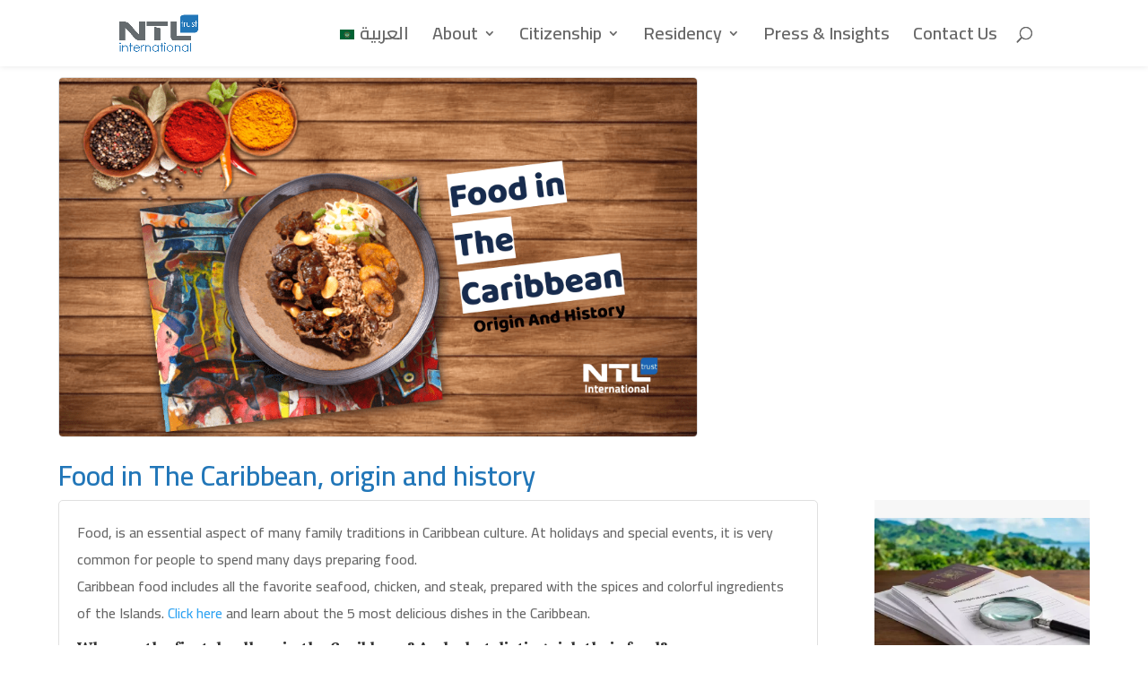

--- FILE ---
content_type: text/html; charset=utf-8
request_url: https://www.google.com/recaptcha/enterprise/anchor?ar=1&k=6LdGZJsoAAAAAIwMJHRwqiAHA6A_6ZP6bTYpbgSX&co=aHR0cHM6Ly9udGxpbnRlcm5hdGlvbmFsLmNvbTo0NDM.&hl=en&v=N67nZn4AqZkNcbeMu4prBgzg&size=invisible&badge=inline&anchor-ms=20000&execute-ms=30000&cb=1j10c9km8me
body_size: 49003
content:
<!DOCTYPE HTML><html dir="ltr" lang="en"><head><meta http-equiv="Content-Type" content="text/html; charset=UTF-8">
<meta http-equiv="X-UA-Compatible" content="IE=edge">
<title>reCAPTCHA</title>
<style type="text/css">
/* cyrillic-ext */
@font-face {
  font-family: 'Roboto';
  font-style: normal;
  font-weight: 400;
  font-stretch: 100%;
  src: url(//fonts.gstatic.com/s/roboto/v48/KFO7CnqEu92Fr1ME7kSn66aGLdTylUAMa3GUBHMdazTgWw.woff2) format('woff2');
  unicode-range: U+0460-052F, U+1C80-1C8A, U+20B4, U+2DE0-2DFF, U+A640-A69F, U+FE2E-FE2F;
}
/* cyrillic */
@font-face {
  font-family: 'Roboto';
  font-style: normal;
  font-weight: 400;
  font-stretch: 100%;
  src: url(//fonts.gstatic.com/s/roboto/v48/KFO7CnqEu92Fr1ME7kSn66aGLdTylUAMa3iUBHMdazTgWw.woff2) format('woff2');
  unicode-range: U+0301, U+0400-045F, U+0490-0491, U+04B0-04B1, U+2116;
}
/* greek-ext */
@font-face {
  font-family: 'Roboto';
  font-style: normal;
  font-weight: 400;
  font-stretch: 100%;
  src: url(//fonts.gstatic.com/s/roboto/v48/KFO7CnqEu92Fr1ME7kSn66aGLdTylUAMa3CUBHMdazTgWw.woff2) format('woff2');
  unicode-range: U+1F00-1FFF;
}
/* greek */
@font-face {
  font-family: 'Roboto';
  font-style: normal;
  font-weight: 400;
  font-stretch: 100%;
  src: url(//fonts.gstatic.com/s/roboto/v48/KFO7CnqEu92Fr1ME7kSn66aGLdTylUAMa3-UBHMdazTgWw.woff2) format('woff2');
  unicode-range: U+0370-0377, U+037A-037F, U+0384-038A, U+038C, U+038E-03A1, U+03A3-03FF;
}
/* math */
@font-face {
  font-family: 'Roboto';
  font-style: normal;
  font-weight: 400;
  font-stretch: 100%;
  src: url(//fonts.gstatic.com/s/roboto/v48/KFO7CnqEu92Fr1ME7kSn66aGLdTylUAMawCUBHMdazTgWw.woff2) format('woff2');
  unicode-range: U+0302-0303, U+0305, U+0307-0308, U+0310, U+0312, U+0315, U+031A, U+0326-0327, U+032C, U+032F-0330, U+0332-0333, U+0338, U+033A, U+0346, U+034D, U+0391-03A1, U+03A3-03A9, U+03B1-03C9, U+03D1, U+03D5-03D6, U+03F0-03F1, U+03F4-03F5, U+2016-2017, U+2034-2038, U+203C, U+2040, U+2043, U+2047, U+2050, U+2057, U+205F, U+2070-2071, U+2074-208E, U+2090-209C, U+20D0-20DC, U+20E1, U+20E5-20EF, U+2100-2112, U+2114-2115, U+2117-2121, U+2123-214F, U+2190, U+2192, U+2194-21AE, U+21B0-21E5, U+21F1-21F2, U+21F4-2211, U+2213-2214, U+2216-22FF, U+2308-230B, U+2310, U+2319, U+231C-2321, U+2336-237A, U+237C, U+2395, U+239B-23B7, U+23D0, U+23DC-23E1, U+2474-2475, U+25AF, U+25B3, U+25B7, U+25BD, U+25C1, U+25CA, U+25CC, U+25FB, U+266D-266F, U+27C0-27FF, U+2900-2AFF, U+2B0E-2B11, U+2B30-2B4C, U+2BFE, U+3030, U+FF5B, U+FF5D, U+1D400-1D7FF, U+1EE00-1EEFF;
}
/* symbols */
@font-face {
  font-family: 'Roboto';
  font-style: normal;
  font-weight: 400;
  font-stretch: 100%;
  src: url(//fonts.gstatic.com/s/roboto/v48/KFO7CnqEu92Fr1ME7kSn66aGLdTylUAMaxKUBHMdazTgWw.woff2) format('woff2');
  unicode-range: U+0001-000C, U+000E-001F, U+007F-009F, U+20DD-20E0, U+20E2-20E4, U+2150-218F, U+2190, U+2192, U+2194-2199, U+21AF, U+21E6-21F0, U+21F3, U+2218-2219, U+2299, U+22C4-22C6, U+2300-243F, U+2440-244A, U+2460-24FF, U+25A0-27BF, U+2800-28FF, U+2921-2922, U+2981, U+29BF, U+29EB, U+2B00-2BFF, U+4DC0-4DFF, U+FFF9-FFFB, U+10140-1018E, U+10190-1019C, U+101A0, U+101D0-101FD, U+102E0-102FB, U+10E60-10E7E, U+1D2C0-1D2D3, U+1D2E0-1D37F, U+1F000-1F0FF, U+1F100-1F1AD, U+1F1E6-1F1FF, U+1F30D-1F30F, U+1F315, U+1F31C, U+1F31E, U+1F320-1F32C, U+1F336, U+1F378, U+1F37D, U+1F382, U+1F393-1F39F, U+1F3A7-1F3A8, U+1F3AC-1F3AF, U+1F3C2, U+1F3C4-1F3C6, U+1F3CA-1F3CE, U+1F3D4-1F3E0, U+1F3ED, U+1F3F1-1F3F3, U+1F3F5-1F3F7, U+1F408, U+1F415, U+1F41F, U+1F426, U+1F43F, U+1F441-1F442, U+1F444, U+1F446-1F449, U+1F44C-1F44E, U+1F453, U+1F46A, U+1F47D, U+1F4A3, U+1F4B0, U+1F4B3, U+1F4B9, U+1F4BB, U+1F4BF, U+1F4C8-1F4CB, U+1F4D6, U+1F4DA, U+1F4DF, U+1F4E3-1F4E6, U+1F4EA-1F4ED, U+1F4F7, U+1F4F9-1F4FB, U+1F4FD-1F4FE, U+1F503, U+1F507-1F50B, U+1F50D, U+1F512-1F513, U+1F53E-1F54A, U+1F54F-1F5FA, U+1F610, U+1F650-1F67F, U+1F687, U+1F68D, U+1F691, U+1F694, U+1F698, U+1F6AD, U+1F6B2, U+1F6B9-1F6BA, U+1F6BC, U+1F6C6-1F6CF, U+1F6D3-1F6D7, U+1F6E0-1F6EA, U+1F6F0-1F6F3, U+1F6F7-1F6FC, U+1F700-1F7FF, U+1F800-1F80B, U+1F810-1F847, U+1F850-1F859, U+1F860-1F887, U+1F890-1F8AD, U+1F8B0-1F8BB, U+1F8C0-1F8C1, U+1F900-1F90B, U+1F93B, U+1F946, U+1F984, U+1F996, U+1F9E9, U+1FA00-1FA6F, U+1FA70-1FA7C, U+1FA80-1FA89, U+1FA8F-1FAC6, U+1FACE-1FADC, U+1FADF-1FAE9, U+1FAF0-1FAF8, U+1FB00-1FBFF;
}
/* vietnamese */
@font-face {
  font-family: 'Roboto';
  font-style: normal;
  font-weight: 400;
  font-stretch: 100%;
  src: url(//fonts.gstatic.com/s/roboto/v48/KFO7CnqEu92Fr1ME7kSn66aGLdTylUAMa3OUBHMdazTgWw.woff2) format('woff2');
  unicode-range: U+0102-0103, U+0110-0111, U+0128-0129, U+0168-0169, U+01A0-01A1, U+01AF-01B0, U+0300-0301, U+0303-0304, U+0308-0309, U+0323, U+0329, U+1EA0-1EF9, U+20AB;
}
/* latin-ext */
@font-face {
  font-family: 'Roboto';
  font-style: normal;
  font-weight: 400;
  font-stretch: 100%;
  src: url(//fonts.gstatic.com/s/roboto/v48/KFO7CnqEu92Fr1ME7kSn66aGLdTylUAMa3KUBHMdazTgWw.woff2) format('woff2');
  unicode-range: U+0100-02BA, U+02BD-02C5, U+02C7-02CC, U+02CE-02D7, U+02DD-02FF, U+0304, U+0308, U+0329, U+1D00-1DBF, U+1E00-1E9F, U+1EF2-1EFF, U+2020, U+20A0-20AB, U+20AD-20C0, U+2113, U+2C60-2C7F, U+A720-A7FF;
}
/* latin */
@font-face {
  font-family: 'Roboto';
  font-style: normal;
  font-weight: 400;
  font-stretch: 100%;
  src: url(//fonts.gstatic.com/s/roboto/v48/KFO7CnqEu92Fr1ME7kSn66aGLdTylUAMa3yUBHMdazQ.woff2) format('woff2');
  unicode-range: U+0000-00FF, U+0131, U+0152-0153, U+02BB-02BC, U+02C6, U+02DA, U+02DC, U+0304, U+0308, U+0329, U+2000-206F, U+20AC, U+2122, U+2191, U+2193, U+2212, U+2215, U+FEFF, U+FFFD;
}
/* cyrillic-ext */
@font-face {
  font-family: 'Roboto';
  font-style: normal;
  font-weight: 500;
  font-stretch: 100%;
  src: url(//fonts.gstatic.com/s/roboto/v48/KFO7CnqEu92Fr1ME7kSn66aGLdTylUAMa3GUBHMdazTgWw.woff2) format('woff2');
  unicode-range: U+0460-052F, U+1C80-1C8A, U+20B4, U+2DE0-2DFF, U+A640-A69F, U+FE2E-FE2F;
}
/* cyrillic */
@font-face {
  font-family: 'Roboto';
  font-style: normal;
  font-weight: 500;
  font-stretch: 100%;
  src: url(//fonts.gstatic.com/s/roboto/v48/KFO7CnqEu92Fr1ME7kSn66aGLdTylUAMa3iUBHMdazTgWw.woff2) format('woff2');
  unicode-range: U+0301, U+0400-045F, U+0490-0491, U+04B0-04B1, U+2116;
}
/* greek-ext */
@font-face {
  font-family: 'Roboto';
  font-style: normal;
  font-weight: 500;
  font-stretch: 100%;
  src: url(//fonts.gstatic.com/s/roboto/v48/KFO7CnqEu92Fr1ME7kSn66aGLdTylUAMa3CUBHMdazTgWw.woff2) format('woff2');
  unicode-range: U+1F00-1FFF;
}
/* greek */
@font-face {
  font-family: 'Roboto';
  font-style: normal;
  font-weight: 500;
  font-stretch: 100%;
  src: url(//fonts.gstatic.com/s/roboto/v48/KFO7CnqEu92Fr1ME7kSn66aGLdTylUAMa3-UBHMdazTgWw.woff2) format('woff2');
  unicode-range: U+0370-0377, U+037A-037F, U+0384-038A, U+038C, U+038E-03A1, U+03A3-03FF;
}
/* math */
@font-face {
  font-family: 'Roboto';
  font-style: normal;
  font-weight: 500;
  font-stretch: 100%;
  src: url(//fonts.gstatic.com/s/roboto/v48/KFO7CnqEu92Fr1ME7kSn66aGLdTylUAMawCUBHMdazTgWw.woff2) format('woff2');
  unicode-range: U+0302-0303, U+0305, U+0307-0308, U+0310, U+0312, U+0315, U+031A, U+0326-0327, U+032C, U+032F-0330, U+0332-0333, U+0338, U+033A, U+0346, U+034D, U+0391-03A1, U+03A3-03A9, U+03B1-03C9, U+03D1, U+03D5-03D6, U+03F0-03F1, U+03F4-03F5, U+2016-2017, U+2034-2038, U+203C, U+2040, U+2043, U+2047, U+2050, U+2057, U+205F, U+2070-2071, U+2074-208E, U+2090-209C, U+20D0-20DC, U+20E1, U+20E5-20EF, U+2100-2112, U+2114-2115, U+2117-2121, U+2123-214F, U+2190, U+2192, U+2194-21AE, U+21B0-21E5, U+21F1-21F2, U+21F4-2211, U+2213-2214, U+2216-22FF, U+2308-230B, U+2310, U+2319, U+231C-2321, U+2336-237A, U+237C, U+2395, U+239B-23B7, U+23D0, U+23DC-23E1, U+2474-2475, U+25AF, U+25B3, U+25B7, U+25BD, U+25C1, U+25CA, U+25CC, U+25FB, U+266D-266F, U+27C0-27FF, U+2900-2AFF, U+2B0E-2B11, U+2B30-2B4C, U+2BFE, U+3030, U+FF5B, U+FF5D, U+1D400-1D7FF, U+1EE00-1EEFF;
}
/* symbols */
@font-face {
  font-family: 'Roboto';
  font-style: normal;
  font-weight: 500;
  font-stretch: 100%;
  src: url(//fonts.gstatic.com/s/roboto/v48/KFO7CnqEu92Fr1ME7kSn66aGLdTylUAMaxKUBHMdazTgWw.woff2) format('woff2');
  unicode-range: U+0001-000C, U+000E-001F, U+007F-009F, U+20DD-20E0, U+20E2-20E4, U+2150-218F, U+2190, U+2192, U+2194-2199, U+21AF, U+21E6-21F0, U+21F3, U+2218-2219, U+2299, U+22C4-22C6, U+2300-243F, U+2440-244A, U+2460-24FF, U+25A0-27BF, U+2800-28FF, U+2921-2922, U+2981, U+29BF, U+29EB, U+2B00-2BFF, U+4DC0-4DFF, U+FFF9-FFFB, U+10140-1018E, U+10190-1019C, U+101A0, U+101D0-101FD, U+102E0-102FB, U+10E60-10E7E, U+1D2C0-1D2D3, U+1D2E0-1D37F, U+1F000-1F0FF, U+1F100-1F1AD, U+1F1E6-1F1FF, U+1F30D-1F30F, U+1F315, U+1F31C, U+1F31E, U+1F320-1F32C, U+1F336, U+1F378, U+1F37D, U+1F382, U+1F393-1F39F, U+1F3A7-1F3A8, U+1F3AC-1F3AF, U+1F3C2, U+1F3C4-1F3C6, U+1F3CA-1F3CE, U+1F3D4-1F3E0, U+1F3ED, U+1F3F1-1F3F3, U+1F3F5-1F3F7, U+1F408, U+1F415, U+1F41F, U+1F426, U+1F43F, U+1F441-1F442, U+1F444, U+1F446-1F449, U+1F44C-1F44E, U+1F453, U+1F46A, U+1F47D, U+1F4A3, U+1F4B0, U+1F4B3, U+1F4B9, U+1F4BB, U+1F4BF, U+1F4C8-1F4CB, U+1F4D6, U+1F4DA, U+1F4DF, U+1F4E3-1F4E6, U+1F4EA-1F4ED, U+1F4F7, U+1F4F9-1F4FB, U+1F4FD-1F4FE, U+1F503, U+1F507-1F50B, U+1F50D, U+1F512-1F513, U+1F53E-1F54A, U+1F54F-1F5FA, U+1F610, U+1F650-1F67F, U+1F687, U+1F68D, U+1F691, U+1F694, U+1F698, U+1F6AD, U+1F6B2, U+1F6B9-1F6BA, U+1F6BC, U+1F6C6-1F6CF, U+1F6D3-1F6D7, U+1F6E0-1F6EA, U+1F6F0-1F6F3, U+1F6F7-1F6FC, U+1F700-1F7FF, U+1F800-1F80B, U+1F810-1F847, U+1F850-1F859, U+1F860-1F887, U+1F890-1F8AD, U+1F8B0-1F8BB, U+1F8C0-1F8C1, U+1F900-1F90B, U+1F93B, U+1F946, U+1F984, U+1F996, U+1F9E9, U+1FA00-1FA6F, U+1FA70-1FA7C, U+1FA80-1FA89, U+1FA8F-1FAC6, U+1FACE-1FADC, U+1FADF-1FAE9, U+1FAF0-1FAF8, U+1FB00-1FBFF;
}
/* vietnamese */
@font-face {
  font-family: 'Roboto';
  font-style: normal;
  font-weight: 500;
  font-stretch: 100%;
  src: url(//fonts.gstatic.com/s/roboto/v48/KFO7CnqEu92Fr1ME7kSn66aGLdTylUAMa3OUBHMdazTgWw.woff2) format('woff2');
  unicode-range: U+0102-0103, U+0110-0111, U+0128-0129, U+0168-0169, U+01A0-01A1, U+01AF-01B0, U+0300-0301, U+0303-0304, U+0308-0309, U+0323, U+0329, U+1EA0-1EF9, U+20AB;
}
/* latin-ext */
@font-face {
  font-family: 'Roboto';
  font-style: normal;
  font-weight: 500;
  font-stretch: 100%;
  src: url(//fonts.gstatic.com/s/roboto/v48/KFO7CnqEu92Fr1ME7kSn66aGLdTylUAMa3KUBHMdazTgWw.woff2) format('woff2');
  unicode-range: U+0100-02BA, U+02BD-02C5, U+02C7-02CC, U+02CE-02D7, U+02DD-02FF, U+0304, U+0308, U+0329, U+1D00-1DBF, U+1E00-1E9F, U+1EF2-1EFF, U+2020, U+20A0-20AB, U+20AD-20C0, U+2113, U+2C60-2C7F, U+A720-A7FF;
}
/* latin */
@font-face {
  font-family: 'Roboto';
  font-style: normal;
  font-weight: 500;
  font-stretch: 100%;
  src: url(//fonts.gstatic.com/s/roboto/v48/KFO7CnqEu92Fr1ME7kSn66aGLdTylUAMa3yUBHMdazQ.woff2) format('woff2');
  unicode-range: U+0000-00FF, U+0131, U+0152-0153, U+02BB-02BC, U+02C6, U+02DA, U+02DC, U+0304, U+0308, U+0329, U+2000-206F, U+20AC, U+2122, U+2191, U+2193, U+2212, U+2215, U+FEFF, U+FFFD;
}
/* cyrillic-ext */
@font-face {
  font-family: 'Roboto';
  font-style: normal;
  font-weight: 900;
  font-stretch: 100%;
  src: url(//fonts.gstatic.com/s/roboto/v48/KFO7CnqEu92Fr1ME7kSn66aGLdTylUAMa3GUBHMdazTgWw.woff2) format('woff2');
  unicode-range: U+0460-052F, U+1C80-1C8A, U+20B4, U+2DE0-2DFF, U+A640-A69F, U+FE2E-FE2F;
}
/* cyrillic */
@font-face {
  font-family: 'Roboto';
  font-style: normal;
  font-weight: 900;
  font-stretch: 100%;
  src: url(//fonts.gstatic.com/s/roboto/v48/KFO7CnqEu92Fr1ME7kSn66aGLdTylUAMa3iUBHMdazTgWw.woff2) format('woff2');
  unicode-range: U+0301, U+0400-045F, U+0490-0491, U+04B0-04B1, U+2116;
}
/* greek-ext */
@font-face {
  font-family: 'Roboto';
  font-style: normal;
  font-weight: 900;
  font-stretch: 100%;
  src: url(//fonts.gstatic.com/s/roboto/v48/KFO7CnqEu92Fr1ME7kSn66aGLdTylUAMa3CUBHMdazTgWw.woff2) format('woff2');
  unicode-range: U+1F00-1FFF;
}
/* greek */
@font-face {
  font-family: 'Roboto';
  font-style: normal;
  font-weight: 900;
  font-stretch: 100%;
  src: url(//fonts.gstatic.com/s/roboto/v48/KFO7CnqEu92Fr1ME7kSn66aGLdTylUAMa3-UBHMdazTgWw.woff2) format('woff2');
  unicode-range: U+0370-0377, U+037A-037F, U+0384-038A, U+038C, U+038E-03A1, U+03A3-03FF;
}
/* math */
@font-face {
  font-family: 'Roboto';
  font-style: normal;
  font-weight: 900;
  font-stretch: 100%;
  src: url(//fonts.gstatic.com/s/roboto/v48/KFO7CnqEu92Fr1ME7kSn66aGLdTylUAMawCUBHMdazTgWw.woff2) format('woff2');
  unicode-range: U+0302-0303, U+0305, U+0307-0308, U+0310, U+0312, U+0315, U+031A, U+0326-0327, U+032C, U+032F-0330, U+0332-0333, U+0338, U+033A, U+0346, U+034D, U+0391-03A1, U+03A3-03A9, U+03B1-03C9, U+03D1, U+03D5-03D6, U+03F0-03F1, U+03F4-03F5, U+2016-2017, U+2034-2038, U+203C, U+2040, U+2043, U+2047, U+2050, U+2057, U+205F, U+2070-2071, U+2074-208E, U+2090-209C, U+20D0-20DC, U+20E1, U+20E5-20EF, U+2100-2112, U+2114-2115, U+2117-2121, U+2123-214F, U+2190, U+2192, U+2194-21AE, U+21B0-21E5, U+21F1-21F2, U+21F4-2211, U+2213-2214, U+2216-22FF, U+2308-230B, U+2310, U+2319, U+231C-2321, U+2336-237A, U+237C, U+2395, U+239B-23B7, U+23D0, U+23DC-23E1, U+2474-2475, U+25AF, U+25B3, U+25B7, U+25BD, U+25C1, U+25CA, U+25CC, U+25FB, U+266D-266F, U+27C0-27FF, U+2900-2AFF, U+2B0E-2B11, U+2B30-2B4C, U+2BFE, U+3030, U+FF5B, U+FF5D, U+1D400-1D7FF, U+1EE00-1EEFF;
}
/* symbols */
@font-face {
  font-family: 'Roboto';
  font-style: normal;
  font-weight: 900;
  font-stretch: 100%;
  src: url(//fonts.gstatic.com/s/roboto/v48/KFO7CnqEu92Fr1ME7kSn66aGLdTylUAMaxKUBHMdazTgWw.woff2) format('woff2');
  unicode-range: U+0001-000C, U+000E-001F, U+007F-009F, U+20DD-20E0, U+20E2-20E4, U+2150-218F, U+2190, U+2192, U+2194-2199, U+21AF, U+21E6-21F0, U+21F3, U+2218-2219, U+2299, U+22C4-22C6, U+2300-243F, U+2440-244A, U+2460-24FF, U+25A0-27BF, U+2800-28FF, U+2921-2922, U+2981, U+29BF, U+29EB, U+2B00-2BFF, U+4DC0-4DFF, U+FFF9-FFFB, U+10140-1018E, U+10190-1019C, U+101A0, U+101D0-101FD, U+102E0-102FB, U+10E60-10E7E, U+1D2C0-1D2D3, U+1D2E0-1D37F, U+1F000-1F0FF, U+1F100-1F1AD, U+1F1E6-1F1FF, U+1F30D-1F30F, U+1F315, U+1F31C, U+1F31E, U+1F320-1F32C, U+1F336, U+1F378, U+1F37D, U+1F382, U+1F393-1F39F, U+1F3A7-1F3A8, U+1F3AC-1F3AF, U+1F3C2, U+1F3C4-1F3C6, U+1F3CA-1F3CE, U+1F3D4-1F3E0, U+1F3ED, U+1F3F1-1F3F3, U+1F3F5-1F3F7, U+1F408, U+1F415, U+1F41F, U+1F426, U+1F43F, U+1F441-1F442, U+1F444, U+1F446-1F449, U+1F44C-1F44E, U+1F453, U+1F46A, U+1F47D, U+1F4A3, U+1F4B0, U+1F4B3, U+1F4B9, U+1F4BB, U+1F4BF, U+1F4C8-1F4CB, U+1F4D6, U+1F4DA, U+1F4DF, U+1F4E3-1F4E6, U+1F4EA-1F4ED, U+1F4F7, U+1F4F9-1F4FB, U+1F4FD-1F4FE, U+1F503, U+1F507-1F50B, U+1F50D, U+1F512-1F513, U+1F53E-1F54A, U+1F54F-1F5FA, U+1F610, U+1F650-1F67F, U+1F687, U+1F68D, U+1F691, U+1F694, U+1F698, U+1F6AD, U+1F6B2, U+1F6B9-1F6BA, U+1F6BC, U+1F6C6-1F6CF, U+1F6D3-1F6D7, U+1F6E0-1F6EA, U+1F6F0-1F6F3, U+1F6F7-1F6FC, U+1F700-1F7FF, U+1F800-1F80B, U+1F810-1F847, U+1F850-1F859, U+1F860-1F887, U+1F890-1F8AD, U+1F8B0-1F8BB, U+1F8C0-1F8C1, U+1F900-1F90B, U+1F93B, U+1F946, U+1F984, U+1F996, U+1F9E9, U+1FA00-1FA6F, U+1FA70-1FA7C, U+1FA80-1FA89, U+1FA8F-1FAC6, U+1FACE-1FADC, U+1FADF-1FAE9, U+1FAF0-1FAF8, U+1FB00-1FBFF;
}
/* vietnamese */
@font-face {
  font-family: 'Roboto';
  font-style: normal;
  font-weight: 900;
  font-stretch: 100%;
  src: url(//fonts.gstatic.com/s/roboto/v48/KFO7CnqEu92Fr1ME7kSn66aGLdTylUAMa3OUBHMdazTgWw.woff2) format('woff2');
  unicode-range: U+0102-0103, U+0110-0111, U+0128-0129, U+0168-0169, U+01A0-01A1, U+01AF-01B0, U+0300-0301, U+0303-0304, U+0308-0309, U+0323, U+0329, U+1EA0-1EF9, U+20AB;
}
/* latin-ext */
@font-face {
  font-family: 'Roboto';
  font-style: normal;
  font-weight: 900;
  font-stretch: 100%;
  src: url(//fonts.gstatic.com/s/roboto/v48/KFO7CnqEu92Fr1ME7kSn66aGLdTylUAMa3KUBHMdazTgWw.woff2) format('woff2');
  unicode-range: U+0100-02BA, U+02BD-02C5, U+02C7-02CC, U+02CE-02D7, U+02DD-02FF, U+0304, U+0308, U+0329, U+1D00-1DBF, U+1E00-1E9F, U+1EF2-1EFF, U+2020, U+20A0-20AB, U+20AD-20C0, U+2113, U+2C60-2C7F, U+A720-A7FF;
}
/* latin */
@font-face {
  font-family: 'Roboto';
  font-style: normal;
  font-weight: 900;
  font-stretch: 100%;
  src: url(//fonts.gstatic.com/s/roboto/v48/KFO7CnqEu92Fr1ME7kSn66aGLdTylUAMa3yUBHMdazQ.woff2) format('woff2');
  unicode-range: U+0000-00FF, U+0131, U+0152-0153, U+02BB-02BC, U+02C6, U+02DA, U+02DC, U+0304, U+0308, U+0329, U+2000-206F, U+20AC, U+2122, U+2191, U+2193, U+2212, U+2215, U+FEFF, U+FFFD;
}

</style>
<link rel="stylesheet" type="text/css" href="https://www.gstatic.com/recaptcha/releases/N67nZn4AqZkNcbeMu4prBgzg/styles__ltr.css">
<script nonce="CgCzBQMfOKCYnyUpTwgZHg" type="text/javascript">window['__recaptcha_api'] = 'https://www.google.com/recaptcha/enterprise/';</script>
<script type="text/javascript" src="https://www.gstatic.com/recaptcha/releases/N67nZn4AqZkNcbeMu4prBgzg/recaptcha__en.js" nonce="CgCzBQMfOKCYnyUpTwgZHg">
      
    </script></head>
<body><div id="rc-anchor-alert" class="rc-anchor-alert">This reCAPTCHA is for testing purposes only. Please report to the site admin if you are seeing this.</div>
<input type="hidden" id="recaptcha-token" value="[base64]">
<script type="text/javascript" nonce="CgCzBQMfOKCYnyUpTwgZHg">
      recaptcha.anchor.Main.init("[\x22ainput\x22,[\x22bgdata\x22,\x22\x22,\[base64]/[base64]/MjU1Ong/[base64]/[base64]/[base64]/[base64]/[base64]/[base64]/[base64]/[base64]/[base64]/[base64]/[base64]/[base64]/[base64]/[base64]/[base64]\\u003d\x22,\[base64]\\u003d\\u003d\x22,\x22w6RPw6PCllonOyRWDk41L0fCg8OdwpdlSmbDhcOhLg7ClVRWwqHDjcKAwp7DhcKPbAJyBw9qP148dFjDq8OMPgQMwrHDgQXDh8OOCXBuw4QXwptQwovCscKAw5JJf1RaPcOHaQ4mw40LQ8K9PhfCicOpw4VEwrPDrcOxZcKLwp3Ct0LCoFtVwoLDgcO5w5vDoF/DqsOjwpHCm8ONF8K0C8KPccKPwqbDrMOJF8KFw6fCm8Oewq40WhbDilLDoE9gw553AsOowppkJcOZw6k3YMKWIsO4wr8hw554VDDCrsKqShPDph7CsSbCi8KoIsO4wrAKwq/DihJUMh0Bw5FLwo4adMKkcWPDsxRAa3PDvMKSwq5+UMKaaMKnwpAxdMOkw71WP2ITwpHDrcKcNGHDssOewovDscKcTyVdw6h/HTpIHQnDtBVzVmNawrLDj2gHaG52Y8OFwq3DgsKtwrjDq3V9CC7CtsK4OsKWIsO9w4vCrDMWw6URf3fDnVAdwrfCmC47w4rDjS7Cv8OjTMKSw5A5w4Jfwqo2wpJxwq5Hw6LCvAsfEsODfsOuGALCv0HCkjcsbiQcwrg/w5EZw4JMw7xmw7vCucKBX8KCworCrRx3w6YqwpvClBk0wpt9w4zCrcO5IyzCgRB1A8ODwoBUw4cMw63ClVnDocKnw4IVBk5awrIzw4tAwo4yAHAgwoXDpsK9EcOUw6zCj20PwrEFZCpkw7fCqMKCw6ZBw4bDhRExw7fDkgxBZcOVQsOww6/CjGFKwobDtzseAEHCqh8dw4AVw5nDug9twowJKgHCqcKZwpjCtEfDtsOfwrogZ8KjYMKOQw0rwoDDpzPCpcKNQyBGaCErai/CgxgoT1I/[base64]/[base64]/XMOGwr/Dti9ow5HCuk7DiEXCil7DvcOLwo58w7nCkyHDqgFsw5MOwrrDucOuwo0GQEXDlcK9XhNcS1NpwrZCEXvCocOSQsKVW1EUwrp9wolaDcKhfcO9w6HDocKpw43Dgn0Hc8KaJUjCrH4JHy4/wqRPbUs4dcK8PVt3TQlsIEhWZC8dMsKsPyVVwonDkArDlMKFw5omw4fDkCHDi0d3XcK+w7vDnVMAAsKhbV/CrcOZwrc7w4jCpl4iwrLCvcOgw4fDrMOZG8K0wqXDpGVuKMO0w4lcwqwzwpRVFWURNXcuN8KJwrTDrcKDPsONwoPCljZqw6DDj3AjwoNmw7Auw5ELesOYGcO/[base64]/CrDvDkMKow7suwpw5UGFbwrHCkFFtw53DlcOiw5/Ch1wHwp3Cq3I0AVAVw743G8KgwoPDs1vDimDCgcOGw4sKw51MAMOpwr7Dqz41wr9Ae1FFwpsAL1NhQW4rwoEzTMODCcKtOygQTsKVNW/CjFrDkx7DusK/w7bCn8KLwoE5w4cNbMO2D8O5HTI+wr9RwqNoKBHDtMO+N1liwpnCiWTCq3TCskDCsjPDtsOGw4Iwwqxtw6RlTh3Cu27DlDbDocO7ZwAAJMOKQDo0ZmnConwoLHfCgyRBAMO2wq4TAmc2TDTDjMK6ElUiwr/DqwrDksK1w7IWO1TDscOXJV3DsDoEdsOHUCgSw6XDiWPDqMKqw6Rsw4wrfsOPU3bCn8KiwqVGe2XDr8KjRCvDpsK/[base64]/w4fDh8O6worDqCEXa2wSwohuw7k0UBTCtAZQw6zClcOiOQwrO8KYwp7ClnMXwrpcX8K2wrECQynCgm3DpsKTFcK2dBMAKsKTw70wwr7CvFtILHNGGAZEw7fCum8ewoYAwqFIYRjCtMO0w5jCoDg9OcKAN8O4woMOE0dDwogvE8KqQcKTSit/[base64]/[base64]/[base64]/Dq8Ozw6jCsmHCh8OgA8OaLT3Cn8OkPMKaw7EEBUlPCsOwbcKSXBcbXUHDn8KEwq/CusOrwqAIw5xfMhTDgiTCgGTDksKuwo7Ds2U/w4VBbTw7w7PDpArDigJNWFTDrToLw7fChQHCrsKgwprDrSzCjsOaw6Zqw4ovwrdBwobDssOmw4/CshdqFQ9XVh82wqTDhcKmwozDkcKpwq/CiH3CuQsubw5uKMK8eHrDmQI3w6PCg8KpK8OdwrxwOMKVwo/Cn8Kmwoo5w7/DncOow7PDkcOnUsKvSCnCgsK2w7TCpj3DvRTDl8KpwrLDlhF/woVjw5ppwr3CksOnW0BifBvDs8KmD3PClMKcw67DoH4Qw5vDm1/[base64]/w4fDoQJRwpHCjMK5QwLCmMKNw6nDoHzDi2DCscKZwrvChMKzw7YVbMOgw47CikLCtm/CqXzCqQdhwplJw7PDjQ3DrRcHB8KMQ8KfwqIYw7pUTA7CkAxzw55kD8K7KSxHw6EhwpN+wqdaw57DhMOaw4TDhcKOwolmw7VRw5HCicKDCyXCusOzc8Oww7FnFcKbECdvw71iw6rCosKLCQpCwoAqw7fCmmIOw5wOHAt3OsKSGi/Cl8OiwobDiF7CmDkcdn0uE8KzYsOawqHDiQhcdF3CvsO5McOVX2ZNNwZVw5fCqkRJPy4Fw4zDi8Oyw4YRwozCo2ASZyMXw5XDkSkawrPDlMO2w40Kw4EsKnLCgsKTaMOEw4MCJMOow61RagnDgsObY8OvZcO8ZhvCt2/[base64]/DmMOyw4XDt8OpVhrDj8OUw57CiAfChsKCdkjCnXQdw6PDv8OPwpcTGMOmwqrCr2JDw61Vw5DChcOjRMOLPhbCocORZXbDkSAWworCgxgXw7ROw4IAQ2LDnEBxw6Fqwo4kwo13wrl5wpZlC2/CnkzChcKjw4HCqMKBw6E0w4RMwrtzwpjCpsOcADMJw4tiwrEbwrTCohnDrMO3X8KqNkLCsVlDVMOJdH5bZMKtwqvDnCnCsAQow7Uww7TDi8Kuwql1SMKdw6spw6p8LEdXw4FyfyBCw6/DgDfDt8O8MsOiG8ODIWwWXhRJwoTCkcO0wqJhU8Olwrcgw5QTw5nCjMKIDSMwcE/CssOlw7TCp3nDgsOmYMKzJMOEfk3CssK0cMOAQMKFWlvDmBQkK13CrcOAaMO5w6zDnsKhLcOJw4pRwr0Xw6fDqAJ5PDLCvDXCqmAVEsOgKMK1esO4CsKdBMKLwp4sw6DDtSbCg8OeWsOpworCs33CrcO/[base64]/[base64]/[base64]/PQIVw7cmRUxjw6gUw5EHH8Kaw5c0XcOOwrDDiXY/[base64]/w47DtsKNwq5XHl/[base64]/DrljCmsOvWsO5wqZGwrUdw7MUD8KlwrbDvnkGccKZUjvDlQ7DrsONcTnDjh9EbWo1W8KFDEUGwpEEwobDr3hrw4bDu8KSw6zChCowKsKnw4/DscOLwqQEw7ojK3ADSCHCpB/DtiHDuiLCn8KaHMO+w4vDsjXCi2UNw5UzWcK+LFnCicKDw7/DjsKyEsKFHzBKwq1Ywqglw6NPwr04UMKmJ1M/KRp1ZMO2N0vCjsOUw4hswqHDkyA/w5YYwoYDwptWDGJaMXw3MMOOewPCo2zDgMOAQShIwqzDk8Kkw7YawrbDolwEUzoOw6HClcKcD8O5NcKvw41kT0TCrxDCm1p8wrNrOMKtw5DDvsK9FsK6QlrDrMOeW8OSGcKRAG/[base64]/DisKMwpktGSvCisKIw44lYCUbw4J7dMKPOxHCnE8CdHhzwrJNYcOOHsOMw4YrwoZXBMOUAQttwpchwojDvMK/SzdCw43CmsKOwr/[base64]/[base64]/ClsKQw4nDgsORwpB8LsKkw5DCjy8Bwq7CpcOYwobChwsxLcK9w4kUJAwKO8O+w4fCjcKOwrp/YBRaw7MXw4rCmwzCox5hfsOqwrLCtAvCl8K3fMO0YMKvwoRCwqlCPDwDw5bCoXrCs8OFHcObw61Ow55aEMO/wr1/[base64]/wr5ZNsOtB8OUMAgPGT5FwqbCiXBiwpXClW7Cs3fDlcKVVHvCokhBO8Opw41pw5wsJcOxVWVZS8OpQ8KJw7oVw7UWJU5lJcO9w6vCocOEDcK5YRrCisK9K8KSwrDDpMOXw5AMwpjDoMOOwqRqIiU+wq/[base64]/CscOpw4wzw5F5w4hpCsOjbsKMw4ERw4zCk1PCiMK1wonCpsOgE3I8w64LGMKjUMKOeMKqNsOgbQXChR8XwpXDqsOJwr7CilRmDcKbVkFkHMORwr1NwoRdaEjDlSUAw7xLw4nDicKgwrMuUMOIwp/Cj8KsCFvCusO8w5s0w4BBw6AFP8Kzw5Zuw51wKgjDphPCkMK4w7ggw7MVw4DCh8KnLsKFXybDhcOyHMO7D0/CuMKFDCXDllpiYzXCqQHDuWc4bcOwO8KbwqXDg8KUZcKuwqQXw6cmRmhCw5AXw47DpMOGfcKLw7IFwqkwH8K4wrjCgcOlwrwxD8OIw4pkwpPDuWDCm8Oyw4/[base64]/[base64]/NcKqDMO7w5HDtV/[base64]/bQYxw79Hw6JFVk8RwqnDqifCs8OtFFrCty/Co0/CgcK7M0s/[base64]/w6Q5BMK/MXAFwqTDowk/RhwCByLDjEbDpENsdgbDrcOJw4N7LcOpIk8Uw7xAesK9w7J0w4PCvjE6WMOswr9XQ8K9wrgvX2Z3w6o/wq44w6vDusKIw4/DsXFew7Eew4vDhggyRcOUw4ZbBcK2IG7ChzTDomoNZ8KNbX7CgABARsKxKMKtw4/Cr17DiHUcwqMow41Sw6FMw5zDlsOlw43DsMKTRzXDsg4pV2Z+BTopwo9nwql2wpBUw7NDAQzClhHCgMKMwqdAw7pgw6/CvFlaw6bDsDrDvcK4w6/[base64]/DpFbCpGZ+E8OCQ8OTdULChF/DrQbDo37DpsOqWsO6worCvsOlw69YMyHCgcOEV8KowoTDpsKBZcKpFBcKYF7Dt8KuIcOtOH4Uw55Fw63Dgwg8w6vDmMKQwrJjwphqCSMvGC4Xwox/w4fDtWAEQMKxwqjCkiIROw/DjjcOM8KPbMO3RzTDlsO/[base64]/CjMKDbsOJw4QLQkJBwprCpMOZIcKUVTQ1R8Otw5bCikvCtXYXw6XChMO0wpjDscOVwpnChMO6w797w4DDiMK+J8Ksw5TCphEmwoAdf0zCvMKKw5/DncKrKMOgWQ3DosO6e0bDsEjDm8OAwrxxJMODw6DDhEfDhMK2ax8AS8K6V8OfwpXDmcKdwqsuwpjDskMgw6LDicOUw7RLFcOQW8OtbVHDiMOGDcKmw7wCHGkcbMKqw7R9wqVdJsKeH8Knw7DDgxTCq8KyFsOZZm/CsMOvZsKlE8Kaw7dKwo3CoMOWWzAIb8OETzUTw4skw6xtWjQhXcO9az9/XMKBG2TDvWzCr8Ktw7Zjw4nCkMOYw4XCssOha1IbwqZAWcKqAD/DnsK4wrhzXQJowp3CoQvDrjUoCsOAwqoPwqRHXcKqScO/wprDgGUcXxx9dUTDoljCmVbCnsO6woTDgcKnHMKyAXFLwqTCmwZsScOhwrfChGt3MnvCu1NqwoV/IMKNKArDjMOoD8K3SxFaa1AeJMOcUHPCjMO4w7MqJ387wr7ChU5HwqDDrcOXUwslbgFbw7BtwqrDi8KZw4nCii7DmMOMEcOEwpLClifDikbDrARjV8O7SirDjcKbR8O+wqVrwpLCvj/CqMKFwpxHw7lhwpDChkF4V8KeA25gwp5Jw5oSwonCiBc2R8Kfw79Dwp/DssOVw7zCnQYLD1HDh8K0wo0Iw7PCjglBYcO7RsKhw7dHwrQkMA/Du8OJwrXDvTJnwoTCgGQVw5rDl0EMwr3DhFtxwrd+EhDDqkLDmcK9wpDCncKywph8w7XCoMKFenXDtcKXdMKTwol/wrk/[base64]/[base64]/[base64]/[base64]/[base64]/ISRsUMKcwoHDrRPDvS04J8OzE8O1w7RUB8O4wpLCnsKuwqXCr8OCHhIDRB7DhWnCl8OWwr/CjT0Ww4DCrMO5D2nCs8KGW8OqG8OywqbDlSTCmyd/bCfCg0EhwrzCqgdaYsKGN8KlNHvDjEnCqEQMVsObMsO4w5fCuFssw7zCk8KSw6NtCAvDhEZAASXDijIawpTDmFbCpGXDtgtuwocNwpTCmnF1G0kObsOyPHQ0ZsO3woEFwpw+w4cRwp8EbkvDtBxrFcKcT8KVw6/ClsOjw5rCl2cGT8OWw5gjUcOfJG0XeG4awqkQw4l+wpzDssKBAcOEw7/[base64]/CkMK9YXvDnUPDiyJ5JsKxw44+wonCjsKcaCllDUJKAcOsw7LCrsOUwpbDiA99w6NNNnXCiMOqLGfDm8OJwqQVIMOWwp/CoD4id8KFGVfDtgfDn8K+fi1qw5VsXk3DmjoPwpnChV7Cnlx5woVtw5DDjFwSFcOGTsK2woYtwo4+wrUewqPDlcK2wpjClh3Dt8OTQFTDg8KIS8OqYEnDkEwpwr8vfMKIwr/Cu8Kww4FDwqILwrVTa2vDsXXCqg9RwpXDgsOPWMOpBEN0wr4fwr/DrMKYwo3CmcKew47CtsKcwqFqw6ASAAMpwp8wR8KNw4rCsyBUKB4uLMOAw7LDpcKGL2XDmH/DsipKR8KXwqnDuMKdwpLCvWcRwoTCjsOsd8OiwqE/[base64]/[base64]/Dt03CtQrDmMOVX8OgMcOiw4pMw6bDsBPCuMOKwobCgMO5eFczwqknwrDCrcOlw519QjU7U8OSaBbCssKnVAnDusO6U8KyRgjDrgwoRcORw5bCpTbCucOMTmEQwqcawo84wpZuAkczwqtww4jDpHBWIMOpQ8KKwqNrSkM1L0rCmxEJwoHDtkXDosK2b03DisO6d8ORw6/Di8O9CMOZEsOURmTCmsOpbz9ow4w/csKmJsOXwq7DhyQzF1LDk1UDw751wp4HSVZpFcOCJMKdwpgwwr82w5dhLsK5w61jwoBqWMKjVsKGwoQKwovCmMOXOBFrFDHCm8OawoHDicOpw7jDucKcwrtpGHrDuMO9ccOMw6/CvxlFYcKrw7hoPyHClMO/[base64]/[base64]/DvXUCwpUyA8K6wot3D8OTVMOfw4HDmsOiDQ3DmMKdw71uw7p6wp7CohRcVVXDnMOww5fCpD1FScOSwo3CscKHQBLDu8Olw592VMOVwoIMacKHw5NoZcKDcTzDpcKQCsOne3TCv2t7woAkTWbCuMOawqrDiMO6wrbDj8O0RmIowp/[base64]/EcOOwp/DgW/DhXvDl8O4NsObZsOuwonCmsKYwp/CtQMew5pVw7UMbHcNwrnDvMOoMkgvX8O+woxEecKHwpbCqRbDtMKDOcKoUsKWfsKUXcKbw7NFwp5/w5INw4JAwq4ZXT7Dgy/[base64]/[base64]/IlrCqsOQPnPCvzjDsTHCglQLfRPCpATDn0cXJ25dEsOYdsOrw6JvNUnDvwZOJ8KsayRwwr8cw7TDmsKELMKYwpDCgMKbwrlSwrhff8K6B2LCt8OsYcO8w73DiSvDlsOgwocbLMOJOAzCksOHEG5ROcOMw57Dml/Dh8OeR2I6wqHCuW7DqsOPw7/DvMO5fFXDksKlw6DDv27CogQqw5zDncKRwroyw7McwpjCoMKDwpjCrnvDisK8w5rDmW5fw606w48Aw6/Dj8KsbcK0w5AsIcOyUcKVUxXCssKrwqsUw7HCmjzClxYXck/[base64]/acK7w7vCuSA/TifCi0fCmCjChsOLw4Jcwr0bw4IRE8Kyw7FEwpxqTkrDkMO6w6DDuMOgwp7CiMOgwpXCnDfCo8Kvw7APwrFrwq7Ci27DtjPDk3soccKlw7ptw6bCiSXDq1PDgiQFHR/DlmLDlSc6w58sBkvDrcO1wqzDqcOVw6MwG8OedMO5EsOGZ8K9wocWw643BcKRw79YwrHDknpPJsOPbMK7EsOvJ0DCpsKiZ0LCvsKTwqTDtwXDul82QcOAwqnCnBowWS5VwrzCn8O8woEow4szwq/CsA4uw43Do8OvwrQqNFLDjcO+eEguIzrDlsKMw7g/w6x2DsKrVH3CiU4TZcKew5HDtWF6JU8iw5LCsRhQwocCwozCnU7DuFV8JcKuaV/CjsKJwrkwRgfDgz3CiRpOwrjDmsKUR8KUw6VpwrvDmcO0EVk+O8OCw6nCt8KFNcOVaDPDoUg5McKPw6zCiTBvw7czwqQQeRDDlMO6R07DqV5vKsOjw6RdNUzCl0jCnMKZwofDuxDClMKgw5wVwqnDvDAyHVxKYk9Lw504wrTCpR/[base64]/[base64]/CllLCucOMSsKsST3DncOVH8OMTMOiPSzCjsORwovCpXlaA8OmM8Kbw4DDmjvDjsO/[base64]/[base64]/CrhhwG8OCwokLUMOcw5LCt8OPDMOJdUnCtMOmCynCmsOaNsO/w6TDqkjCvsOlw5/DgkTCsgLCg1jDqjsPwo0PwpwcY8O4w7wZRhFzwonClzbCqcOpZ8KyWljDgsKmw4/[base64]/[base64]/[base64]/w5TCrMKCwrwcIGDCi1vCt8O6Oy0Yw7HDt8K5EzPCsGLDsXBpw5nCpMOgSC1ObW8ywplnw4jCuSMQw5h1bcOQwqg0w5MNw6/[base64]/M8Okw6FCw44tw6lYwo1Ta3XDkEQnw5woScOyw7NhGsKeQcOZPBsZw5rDvADCpwrCmHvDmXjCqlHDul9/DXjDnQnDjFRtdsOawrxJwrBHwo4ewqFuw5c+Q8KnGWHDlGxhVMKXw5l1IFZuwooEF8O3woo2w4fCn8Okw7gZK8ObwrIZEsKNwrzDnsKqw4PCgA9Gw4DCgzc6OMKnK8KORsKiw5BNwrI4w6RGakLCucO4HHbDicKKNlN+w6jClzA8VAHCqsOyw4wiwponQApcecOkwo/Djn3DosKGb8KXVMOFXMObW37Cv8O1wqTDnAQaw4bDisKtwovDoQ99wrHCqsKvwqFXw4Nkw7zDpUgaOWbCmMOKWcKKw6Ntw5HChC/[base64]/CvyvCm8OQw64uwpfCq8KYw67Cjwpqwo/DrCJnMcO1HQdgwpvDosO8w43DtxBEY8OMPMOWwodxC8OeLFJowog+QcOFw5x3w74vw6rDrGInw6/DucKIw6bCgsKoCkcsMcODLjvDk1XDoylDwrDCvcKOwqTDij3DhMKdDTXDisKlwovCvMOvcinCiFrChXU7wr3Dr8KVeMKMe8Kjw6NEw5DDrMODwqMEw5HCqsKZw6bCvQTDsWl+VMOqwp8yB3LCgsK/w4/[base64]/DlGPCu8KFZT1hw4zCun/DuXvDjkvCqMKnwpUGw5fCqMOLwosKfxRvWcKhRnlUworCjSBmYydUbsORc8OzwrrDrSocwr/Duitnw6rChMOhwq5zwpHCnG/CrmHCsMKob8KLHcOSw7A+wp10wrfDlsOUWVhjVT7CisKmwoECwo7Cql0PwqInOMKTw6PDtMOMT8OmwpvDncKFwpALw5pOZ0phw4szGyPCsUvDk8OZHk/CtmTDrQBOBMOzwqzDpjofwpLCt8OgIUhBw7bDgsODZcKtDTTDiSHCuB5IwqMDexXCo8Onw44fWnzDqzrDkMK+MQbDj8OkChJ0KsOoNlprwqfDqsO7QGRXw6VwSD0Hw6ktDQvDksKQwqcDO8Oaw73CucObDQPClcOAw7XDoD/Cq8O+w5EVw6gTP1bCkcKtZcOgUijDq8KzEnvCiMOfwoJ0WD4bw6o6M2VtesOCwp96w4DClcOiw74wfQ7Cgm8iwpJUw7MmwpBawr01w5HDv8Otw5IVJMKUNxbDnMOpwrtuwoDDi0TDgsOsw4l6PXJ/w7vDlcKvw75ECTdLw6TCjH3CnMOCVsKcw6jCg0BTwoVCw74ewoPCnMKKw6cYR3bDiBTDgAzCm8KoesK3wpocw4nDtMObOC/[base64]/DjMOrw6/[base64]/CwAgOsK2MiUNDMOqGcK6YgrDmxPDmMOyKRNIwqohw7BfwqHDpMOGT3wsRsKMwrfCgDTDoT/CssKMwprDhUFbSjERwoxgwpTCkUvDglzCgTdIwojCqVLCqHTCgyfCuMOTw6t7wrxYEWLCn8Kxw5MFw7sSC8Kow6PDh8O/wrfCui5ZwpfCjcKFO8O+wq7DncO8w5JCw5zCu8Kpw6M6woXCmcO6wrlcw7XCt3A1wqLCkMKDw4Qmw5oXw5dXMsKtXTzDk2zDi8KJwoAVwqfDrcOwEmXCnMKgwqnCvmZKF8Kaw7ldwrjCqsKmXMO1OyLCgX3CgCHCimcvMMKiQCDCgsKFwp5owpQ4b8Kewq/CoRXDqcOiKWfClHs9VcK2fcKHGmXCghnCtEfDhVcyQcKZwrjDjyNPCnt/fzZbdnZFw5t7ByzDnWvDu8K7w4PCmUEfS3LDmBhmAl3CisKhw4ZjUsOLeXEOwrBvfW5zw6vCjMOaw4TCi1MMwp5WDD8Ewqpbw4DCih5Lwp9XF8KIwq/CmMKRw4EXw6xPBcOlwrPDs8KKZsOmw5/DrCLDn1XCp8KZwqLDmxRvbR4bw5zDmznCsMOXPg/CpHtVw5bDtFvCu3QgwpdPwqTDtsOvwoF1wo/CryrDv8O6wqc3Lgg1wpctJsKIwq7CumTDgEDCkB3Ct8K+w6Z6wo/DhcKEwrLCsDlQasOWwqPDl8Kqwoo6H0fDtcKywrQWRcO8w6TChcOiw4fDkMKpw77Cnh3Di8KXwr90w6tkw5oFDsOODcKTwqRHNsKGw4vCjsKww6IyVVkXUgPDk23Ct0/[base64]/[base64]/CjsOjw5PCkcK4wo55w7dQSx7DqVPCmn/ChU7CrMOrw7YuT8KMwqw7RMKMN8OwD8Oiw57CvsKdw5pZwq0Nw7LDmjktw6Rwwp/DqwN/Z8KpSsKBw6HDj8OiYBI1wofDrABrU09CIQHDnMK0EsKKYTMsdMOHXsKNwoTCk8OGw5TDusK/e2fCp8OlR8OJw4TDvsOiZ2XDpUNow7TDksKNAwjCnsOkw4DDvF/CmcOGVMOxT8O6QcKww4HCjcOKO8OEwqxRw6pHOcOMwrpbw6YGOgtgw6dfwpbDn8OGw6oowqDCtcOTw7hUw7zDpSbDlcONwrbDnGo5b8KTw7LDrVUbw7EifcKqw7EAPMOzBRVuwqkoP8KoOC4rw4IKw548wqV/bRxRTwDCo8KJARrCsTxxw77DocOMw7/DrWXDsWnCtMKiw4Ajw4vDhWhrBMOXw7A8w57CtBHDlhHDqcOsw6/CohrClMO9w4LDm0TDocOcwpvDjMKiwqzDs1cMX8OPw4QFw6PCscOBWEnCp8ODTV3DuwDDmUMvwpXDqRLDkEzDqMKMPkPCicK/w7V3esKOPQo1BybDm30TwrxkJBnDq0LDh8O0w4kywoRcw5FWHsOBwp49KsK7wp44bTQzwqLDlcOBCsOwbDUXwqNvYcK7wqpnMzxhw4PDmsOSw7ssd0vCr8O3PMOBwrbCtcKMw5LDkhrCtMKaAiTCsHnCnG3DpRNHLMOrwrnCrDPCmVcvXUjDlhAqw6/Dg8KDIkQfw4lLwrcYwprDocOxw5kpwqEpw7fDiMK+f8ODXsK6H8KhwrrCv8KJwpo/XMOrWmBzw57Cm8KrQ2BUQ1J0YWxBw7TCmVMqLTQEUz/ChTDDlxXCiHcXwo7Dkx4mw7PCognCtcORw7wrVw4yIsK/K2nDtsKqw4wZeBXCqFgNw53CjsKNR8OyfwTDhxYOw5sgwpcsAsO8K8O8w4nCucOnwr92Mg5bWF7DoQbDjz3DqMOow7V4T8KGwqzDnSppOSrCo1vDgsODw5fDgB4hw7vCoMO+NsOmBGViwrfClWsQw711dMOrw5nCjF3CusONwpVjP8KBw7/CkAHCmh/[base64]/Cp8OMwoLCm8OGWGZHw5LDqwIMAhzCpk3DiQI6w4XDgwTCnA4mUX7Ck0d8w4HDrsOcw4HCtg0ow4vDlcOLw5/CsX4KOsKrwrxMwpVqbsOeIR/Cr8OYPsKgAGzCucKjwqMlwr8sMsKfwovCoyYOw67Dh8OHBDXCqjwTwpdIwq/[base64]/[base64]/ScOOdVPCgTxbwrM4fnbCn8O5acOkw4PDh2Y1w5/ChMK4VzbCng9Yw7JBB8OBV8KHfU93W8KvwoHDscKPDjhBPCA7w5XCkhPCmXrCp8OmcT0KO8KsOsKrwrIBfcK3w4jCgnDDhhbDljHCn3FiwrBCV3B9w4/Cu8K1WTzDoMOhw5HCvnJRwrMmw4XDpgDCrcKoLcK/[base64]/fcKHw4jCoRFBOXnDrDg8w706w4zDjcK1Bxolw6/CmxJrw7XCisOrEcO3LMKeWgZDw4bDgynCowPCsmIvdMKXw65yaXQ9wqd+WHTCmFwcWMKfwozCikJLw4HComTCp8Ohw6fCnz/Di8KpO8KTw7rCvS/DhMKKwpPCiEnCmwp2wqsSwp4/L03DpcOXw5nDmMO9eMOQMD/CjcOwQRs6w5YiTDbDjCPCjwoxEsOXNEPDrGTDoMKRwovCn8OCUkU8wqvCr8O8wqcVw4QRwqnCt0rCuMKnwpdhwpBcwrdKwotfJ8K5OXTDv8K4worDksOHHMKhw6XDomMuNsO7b1/[base64]/CvMKHwrFUf8KTw5Q/[base64]/CkcKwwpEKwrDDj0JEwrVqw4ZndTVbJsO6CBzDuzTClsKUw50Pw7Qwwo55cClzHMKNCDvChMKfN8OfA0tsaRbDqiZewqHDkgRuAcKLw4E7wrlOw4Zuw5dFd2ZDAMO1FsO4w6RhwqhTw4/DtsOtLsOOw5RlLixTUcOawpsgVAQrNwc1wrPCmsOjEcKyKsOnTjzCkwHCtMOBBcK6BkJiwqrDtcOxRsO1wqMwMMKuOG7CuMOYw7jCin7CohtUw6bDjcO6w6k8R3VsKMKcDQ3ClznCtF4Awp/[base64]/CscO9KQANwqEdwonDjcOUw6fCgcO1wrTClREmw47CksK9wrJcwp/DpCxwwrzCosKJw4VWwokyHsKMEcOuw5PDkQRcTi5lwr7DpcKgwpXCnGnDv3HDmxHCrWfCoyfDmHEgwr0NUjvCkcKuw7rCpsKYw4pKOzvCssKgw7HDsBpZKMOSwp7CjDYAw6AqQ1ZxwosaADXDt18RwqkUNFEgwqbCg2puw6oePcOsKCTDvFXCp8O/w4fCh8KpJMK7wrsEwp/CjMKFwqxBJcOvw6HCncKZHcKAJRzDlcOODgDDnWp6MMKNwqrCgMOBSsK/bMKfwpPCpmnDijzDkzfCtyrCjMOfNRQOw7pvw6/[base64]/Di8KmGWtAFcKjwojDkHY2wqvCr1nCi8OUEMOdMifDnh7DpwDClcO7bF7DphcpwqhMBkhyCcOGw4NCIMKlw5jCgF7Cmi7DvMKJw6PDpBtLw5HDvSRxLsODwpzDpS/DhwF8w4nCt310wqXDm8KsfcOVcMKJwp7CjVR5XXHDlSJlwrhPUS/Cgx0Iw7TDk8O/W2QxwqNewrphwocTw7QsC8OfW8ORwrVDwqIXYTLDn2Y4GsOjwrLCuyNSwp0qwoDDksO8BcKYEcO6Jl0Lwp4fwrfCg8OzZ8OHJ2tVNcOOEmTCv0LDtkfDgsOyasOWw6kqP8Oaw7PDs0ASwpfCkMOlZMKGwq/CvwfDrGRCwrp4woJkw6FcwrcFwqF/RsKsUMOdw7rDpsOHM8KTIDPDqFIwGMOPwrXDrcOZw5BNUMOcMcO/wq/[base64]/ClMKlw4sMw4I2wpk6wq4ZClHCmMO9PMKCVcOYJ8KgBMKNwr4jw5ByLDklYWQ3w7zDo0rDlmh/wonCscOQSgEYNybDsMKVWSV0KcO5DBbCqsKlO1wSw7xHwr/Cm8KAYg/ChRXClMKPw7fCisKnYErCmFXDizzCusOTJwHCiQMYfR7DqRJPwpTDpsOPABjDm2V7w7jCqcK3wrDCr8KRXyFFYC9LD8KJwrIgIsO4BTlaw4Y0wp7DlmzDn8OQw78DRH1PwqV8w5VnwrXDiBTClMOpw6Unwq8Cw77DlmRROnDDqBfCiGg/Fw8Gd8KOwqFzQsO6wrnCicKuPMO7wrTCqcOnHwpzPifDksOvw4k0ZT7DmW0zPgwfHcOcIiPCksO8wqscHzFJXlLDqMK/KsObPsKFwpHCjsObBETChkzDojRywrLDqMODIGHCpzRbb1rDo3Ufw4c9TMO/IhXCrC/DlsKIRzk8E13CpCMNw5Q9fVwqwqREwrA/Tk/Do8O/wpDCjHg4NMKsOsK+F8OSWl02OcKiMsOfwq56wpjCjSJLNU3Dizk+dcKJIGV3OgA8FF0FC0jDo2XDinbDtgEHwp4sw61xWcKINVd3DMK+w7HDj8O9w4/CqmBqwqxGccKTRMKfE1fCgAtvw5BzcHXDvlfDgMO8w7TCgAkoQxvCgBRfWMKOw60CM2RudXoTam91bX/CsyrDlcK3Kg/[base64]/DiSfCg1xmc8KqwqzCpSvCsT3Cm1LDtG/DnGfCtBsyBjrCgMK8LsO0woHDh8OIHQ\\u003d\\u003d\x22],null,[\x22conf\x22,null,\x226LdGZJsoAAAAAIwMJHRwqiAHA6A_6ZP6bTYpbgSX\x22,0,null,null,null,1,[21,125,63,73,95,87,41,43,42,83,102,105,109,121],[7059694,822],0,null,null,null,null,0,null,0,null,700,1,null,0,\[base64]/76lBhnEnQkZnOKMAhnM8xEZ\x22,0,0,null,null,1,null,0,0,null,null,null,0],\x22https://ntlinternational.com:443\x22,null,[3,1,3],null,null,null,1,3600,[\x22https://www.google.com/intl/en/policies/privacy/\x22,\x22https://www.google.com/intl/en/policies/terms/\x22],\x228IkH132rZVCZR3beJUB11tqS8BXY0JvH1T+B1KdfOt4\\u003d\x22,1,0,null,1,1769806371422,0,0,[20,13,32],null,[116,107,181,31,39],\x22RC-Pj32K3pmsVgcsQ\x22,null,null,null,null,null,\x220dAFcWeA5LgINarRw9qfV4jnZvO3c2Jjwf8__cR6GFlwzRjknIotFao5lrKeJwyUSaQKiVcDzPOwSmskVtSNcg2sAaxc9_aVLaVw\x22,1769889171204]");
    </script></body></html>

--- FILE ---
content_type: text/html; charset=utf-8
request_url: https://www.google.com/recaptcha/enterprise/anchor?ar=1&k=6LdGZJsoAAAAAIwMJHRwqiAHA6A_6ZP6bTYpbgSX&co=aHR0cHM6Ly9udGxpbnRlcm5hdGlvbmFsLmNvbTo0NDM.&hl=en&v=N67nZn4AqZkNcbeMu4prBgzg&size=invisible&badge=inline&anchor-ms=20000&execute-ms=30000&cb=1j10c9km8me
body_size: 48385
content:
<!DOCTYPE HTML><html dir="ltr" lang="en"><head><meta http-equiv="Content-Type" content="text/html; charset=UTF-8">
<meta http-equiv="X-UA-Compatible" content="IE=edge">
<title>reCAPTCHA</title>
<style type="text/css">
/* cyrillic-ext */
@font-face {
  font-family: 'Roboto';
  font-style: normal;
  font-weight: 400;
  font-stretch: 100%;
  src: url(//fonts.gstatic.com/s/roboto/v48/KFO7CnqEu92Fr1ME7kSn66aGLdTylUAMa3GUBHMdazTgWw.woff2) format('woff2');
  unicode-range: U+0460-052F, U+1C80-1C8A, U+20B4, U+2DE0-2DFF, U+A640-A69F, U+FE2E-FE2F;
}
/* cyrillic */
@font-face {
  font-family: 'Roboto';
  font-style: normal;
  font-weight: 400;
  font-stretch: 100%;
  src: url(//fonts.gstatic.com/s/roboto/v48/KFO7CnqEu92Fr1ME7kSn66aGLdTylUAMa3iUBHMdazTgWw.woff2) format('woff2');
  unicode-range: U+0301, U+0400-045F, U+0490-0491, U+04B0-04B1, U+2116;
}
/* greek-ext */
@font-face {
  font-family: 'Roboto';
  font-style: normal;
  font-weight: 400;
  font-stretch: 100%;
  src: url(//fonts.gstatic.com/s/roboto/v48/KFO7CnqEu92Fr1ME7kSn66aGLdTylUAMa3CUBHMdazTgWw.woff2) format('woff2');
  unicode-range: U+1F00-1FFF;
}
/* greek */
@font-face {
  font-family: 'Roboto';
  font-style: normal;
  font-weight: 400;
  font-stretch: 100%;
  src: url(//fonts.gstatic.com/s/roboto/v48/KFO7CnqEu92Fr1ME7kSn66aGLdTylUAMa3-UBHMdazTgWw.woff2) format('woff2');
  unicode-range: U+0370-0377, U+037A-037F, U+0384-038A, U+038C, U+038E-03A1, U+03A3-03FF;
}
/* math */
@font-face {
  font-family: 'Roboto';
  font-style: normal;
  font-weight: 400;
  font-stretch: 100%;
  src: url(//fonts.gstatic.com/s/roboto/v48/KFO7CnqEu92Fr1ME7kSn66aGLdTylUAMawCUBHMdazTgWw.woff2) format('woff2');
  unicode-range: U+0302-0303, U+0305, U+0307-0308, U+0310, U+0312, U+0315, U+031A, U+0326-0327, U+032C, U+032F-0330, U+0332-0333, U+0338, U+033A, U+0346, U+034D, U+0391-03A1, U+03A3-03A9, U+03B1-03C9, U+03D1, U+03D5-03D6, U+03F0-03F1, U+03F4-03F5, U+2016-2017, U+2034-2038, U+203C, U+2040, U+2043, U+2047, U+2050, U+2057, U+205F, U+2070-2071, U+2074-208E, U+2090-209C, U+20D0-20DC, U+20E1, U+20E5-20EF, U+2100-2112, U+2114-2115, U+2117-2121, U+2123-214F, U+2190, U+2192, U+2194-21AE, U+21B0-21E5, U+21F1-21F2, U+21F4-2211, U+2213-2214, U+2216-22FF, U+2308-230B, U+2310, U+2319, U+231C-2321, U+2336-237A, U+237C, U+2395, U+239B-23B7, U+23D0, U+23DC-23E1, U+2474-2475, U+25AF, U+25B3, U+25B7, U+25BD, U+25C1, U+25CA, U+25CC, U+25FB, U+266D-266F, U+27C0-27FF, U+2900-2AFF, U+2B0E-2B11, U+2B30-2B4C, U+2BFE, U+3030, U+FF5B, U+FF5D, U+1D400-1D7FF, U+1EE00-1EEFF;
}
/* symbols */
@font-face {
  font-family: 'Roboto';
  font-style: normal;
  font-weight: 400;
  font-stretch: 100%;
  src: url(//fonts.gstatic.com/s/roboto/v48/KFO7CnqEu92Fr1ME7kSn66aGLdTylUAMaxKUBHMdazTgWw.woff2) format('woff2');
  unicode-range: U+0001-000C, U+000E-001F, U+007F-009F, U+20DD-20E0, U+20E2-20E4, U+2150-218F, U+2190, U+2192, U+2194-2199, U+21AF, U+21E6-21F0, U+21F3, U+2218-2219, U+2299, U+22C4-22C6, U+2300-243F, U+2440-244A, U+2460-24FF, U+25A0-27BF, U+2800-28FF, U+2921-2922, U+2981, U+29BF, U+29EB, U+2B00-2BFF, U+4DC0-4DFF, U+FFF9-FFFB, U+10140-1018E, U+10190-1019C, U+101A0, U+101D0-101FD, U+102E0-102FB, U+10E60-10E7E, U+1D2C0-1D2D3, U+1D2E0-1D37F, U+1F000-1F0FF, U+1F100-1F1AD, U+1F1E6-1F1FF, U+1F30D-1F30F, U+1F315, U+1F31C, U+1F31E, U+1F320-1F32C, U+1F336, U+1F378, U+1F37D, U+1F382, U+1F393-1F39F, U+1F3A7-1F3A8, U+1F3AC-1F3AF, U+1F3C2, U+1F3C4-1F3C6, U+1F3CA-1F3CE, U+1F3D4-1F3E0, U+1F3ED, U+1F3F1-1F3F3, U+1F3F5-1F3F7, U+1F408, U+1F415, U+1F41F, U+1F426, U+1F43F, U+1F441-1F442, U+1F444, U+1F446-1F449, U+1F44C-1F44E, U+1F453, U+1F46A, U+1F47D, U+1F4A3, U+1F4B0, U+1F4B3, U+1F4B9, U+1F4BB, U+1F4BF, U+1F4C8-1F4CB, U+1F4D6, U+1F4DA, U+1F4DF, U+1F4E3-1F4E6, U+1F4EA-1F4ED, U+1F4F7, U+1F4F9-1F4FB, U+1F4FD-1F4FE, U+1F503, U+1F507-1F50B, U+1F50D, U+1F512-1F513, U+1F53E-1F54A, U+1F54F-1F5FA, U+1F610, U+1F650-1F67F, U+1F687, U+1F68D, U+1F691, U+1F694, U+1F698, U+1F6AD, U+1F6B2, U+1F6B9-1F6BA, U+1F6BC, U+1F6C6-1F6CF, U+1F6D3-1F6D7, U+1F6E0-1F6EA, U+1F6F0-1F6F3, U+1F6F7-1F6FC, U+1F700-1F7FF, U+1F800-1F80B, U+1F810-1F847, U+1F850-1F859, U+1F860-1F887, U+1F890-1F8AD, U+1F8B0-1F8BB, U+1F8C0-1F8C1, U+1F900-1F90B, U+1F93B, U+1F946, U+1F984, U+1F996, U+1F9E9, U+1FA00-1FA6F, U+1FA70-1FA7C, U+1FA80-1FA89, U+1FA8F-1FAC6, U+1FACE-1FADC, U+1FADF-1FAE9, U+1FAF0-1FAF8, U+1FB00-1FBFF;
}
/* vietnamese */
@font-face {
  font-family: 'Roboto';
  font-style: normal;
  font-weight: 400;
  font-stretch: 100%;
  src: url(//fonts.gstatic.com/s/roboto/v48/KFO7CnqEu92Fr1ME7kSn66aGLdTylUAMa3OUBHMdazTgWw.woff2) format('woff2');
  unicode-range: U+0102-0103, U+0110-0111, U+0128-0129, U+0168-0169, U+01A0-01A1, U+01AF-01B0, U+0300-0301, U+0303-0304, U+0308-0309, U+0323, U+0329, U+1EA0-1EF9, U+20AB;
}
/* latin-ext */
@font-face {
  font-family: 'Roboto';
  font-style: normal;
  font-weight: 400;
  font-stretch: 100%;
  src: url(//fonts.gstatic.com/s/roboto/v48/KFO7CnqEu92Fr1ME7kSn66aGLdTylUAMa3KUBHMdazTgWw.woff2) format('woff2');
  unicode-range: U+0100-02BA, U+02BD-02C5, U+02C7-02CC, U+02CE-02D7, U+02DD-02FF, U+0304, U+0308, U+0329, U+1D00-1DBF, U+1E00-1E9F, U+1EF2-1EFF, U+2020, U+20A0-20AB, U+20AD-20C0, U+2113, U+2C60-2C7F, U+A720-A7FF;
}
/* latin */
@font-face {
  font-family: 'Roboto';
  font-style: normal;
  font-weight: 400;
  font-stretch: 100%;
  src: url(//fonts.gstatic.com/s/roboto/v48/KFO7CnqEu92Fr1ME7kSn66aGLdTylUAMa3yUBHMdazQ.woff2) format('woff2');
  unicode-range: U+0000-00FF, U+0131, U+0152-0153, U+02BB-02BC, U+02C6, U+02DA, U+02DC, U+0304, U+0308, U+0329, U+2000-206F, U+20AC, U+2122, U+2191, U+2193, U+2212, U+2215, U+FEFF, U+FFFD;
}
/* cyrillic-ext */
@font-face {
  font-family: 'Roboto';
  font-style: normal;
  font-weight: 500;
  font-stretch: 100%;
  src: url(//fonts.gstatic.com/s/roboto/v48/KFO7CnqEu92Fr1ME7kSn66aGLdTylUAMa3GUBHMdazTgWw.woff2) format('woff2');
  unicode-range: U+0460-052F, U+1C80-1C8A, U+20B4, U+2DE0-2DFF, U+A640-A69F, U+FE2E-FE2F;
}
/* cyrillic */
@font-face {
  font-family: 'Roboto';
  font-style: normal;
  font-weight: 500;
  font-stretch: 100%;
  src: url(//fonts.gstatic.com/s/roboto/v48/KFO7CnqEu92Fr1ME7kSn66aGLdTylUAMa3iUBHMdazTgWw.woff2) format('woff2');
  unicode-range: U+0301, U+0400-045F, U+0490-0491, U+04B0-04B1, U+2116;
}
/* greek-ext */
@font-face {
  font-family: 'Roboto';
  font-style: normal;
  font-weight: 500;
  font-stretch: 100%;
  src: url(//fonts.gstatic.com/s/roboto/v48/KFO7CnqEu92Fr1ME7kSn66aGLdTylUAMa3CUBHMdazTgWw.woff2) format('woff2');
  unicode-range: U+1F00-1FFF;
}
/* greek */
@font-face {
  font-family: 'Roboto';
  font-style: normal;
  font-weight: 500;
  font-stretch: 100%;
  src: url(//fonts.gstatic.com/s/roboto/v48/KFO7CnqEu92Fr1ME7kSn66aGLdTylUAMa3-UBHMdazTgWw.woff2) format('woff2');
  unicode-range: U+0370-0377, U+037A-037F, U+0384-038A, U+038C, U+038E-03A1, U+03A3-03FF;
}
/* math */
@font-face {
  font-family: 'Roboto';
  font-style: normal;
  font-weight: 500;
  font-stretch: 100%;
  src: url(//fonts.gstatic.com/s/roboto/v48/KFO7CnqEu92Fr1ME7kSn66aGLdTylUAMawCUBHMdazTgWw.woff2) format('woff2');
  unicode-range: U+0302-0303, U+0305, U+0307-0308, U+0310, U+0312, U+0315, U+031A, U+0326-0327, U+032C, U+032F-0330, U+0332-0333, U+0338, U+033A, U+0346, U+034D, U+0391-03A1, U+03A3-03A9, U+03B1-03C9, U+03D1, U+03D5-03D6, U+03F0-03F1, U+03F4-03F5, U+2016-2017, U+2034-2038, U+203C, U+2040, U+2043, U+2047, U+2050, U+2057, U+205F, U+2070-2071, U+2074-208E, U+2090-209C, U+20D0-20DC, U+20E1, U+20E5-20EF, U+2100-2112, U+2114-2115, U+2117-2121, U+2123-214F, U+2190, U+2192, U+2194-21AE, U+21B0-21E5, U+21F1-21F2, U+21F4-2211, U+2213-2214, U+2216-22FF, U+2308-230B, U+2310, U+2319, U+231C-2321, U+2336-237A, U+237C, U+2395, U+239B-23B7, U+23D0, U+23DC-23E1, U+2474-2475, U+25AF, U+25B3, U+25B7, U+25BD, U+25C1, U+25CA, U+25CC, U+25FB, U+266D-266F, U+27C0-27FF, U+2900-2AFF, U+2B0E-2B11, U+2B30-2B4C, U+2BFE, U+3030, U+FF5B, U+FF5D, U+1D400-1D7FF, U+1EE00-1EEFF;
}
/* symbols */
@font-face {
  font-family: 'Roboto';
  font-style: normal;
  font-weight: 500;
  font-stretch: 100%;
  src: url(//fonts.gstatic.com/s/roboto/v48/KFO7CnqEu92Fr1ME7kSn66aGLdTylUAMaxKUBHMdazTgWw.woff2) format('woff2');
  unicode-range: U+0001-000C, U+000E-001F, U+007F-009F, U+20DD-20E0, U+20E2-20E4, U+2150-218F, U+2190, U+2192, U+2194-2199, U+21AF, U+21E6-21F0, U+21F3, U+2218-2219, U+2299, U+22C4-22C6, U+2300-243F, U+2440-244A, U+2460-24FF, U+25A0-27BF, U+2800-28FF, U+2921-2922, U+2981, U+29BF, U+29EB, U+2B00-2BFF, U+4DC0-4DFF, U+FFF9-FFFB, U+10140-1018E, U+10190-1019C, U+101A0, U+101D0-101FD, U+102E0-102FB, U+10E60-10E7E, U+1D2C0-1D2D3, U+1D2E0-1D37F, U+1F000-1F0FF, U+1F100-1F1AD, U+1F1E6-1F1FF, U+1F30D-1F30F, U+1F315, U+1F31C, U+1F31E, U+1F320-1F32C, U+1F336, U+1F378, U+1F37D, U+1F382, U+1F393-1F39F, U+1F3A7-1F3A8, U+1F3AC-1F3AF, U+1F3C2, U+1F3C4-1F3C6, U+1F3CA-1F3CE, U+1F3D4-1F3E0, U+1F3ED, U+1F3F1-1F3F3, U+1F3F5-1F3F7, U+1F408, U+1F415, U+1F41F, U+1F426, U+1F43F, U+1F441-1F442, U+1F444, U+1F446-1F449, U+1F44C-1F44E, U+1F453, U+1F46A, U+1F47D, U+1F4A3, U+1F4B0, U+1F4B3, U+1F4B9, U+1F4BB, U+1F4BF, U+1F4C8-1F4CB, U+1F4D6, U+1F4DA, U+1F4DF, U+1F4E3-1F4E6, U+1F4EA-1F4ED, U+1F4F7, U+1F4F9-1F4FB, U+1F4FD-1F4FE, U+1F503, U+1F507-1F50B, U+1F50D, U+1F512-1F513, U+1F53E-1F54A, U+1F54F-1F5FA, U+1F610, U+1F650-1F67F, U+1F687, U+1F68D, U+1F691, U+1F694, U+1F698, U+1F6AD, U+1F6B2, U+1F6B9-1F6BA, U+1F6BC, U+1F6C6-1F6CF, U+1F6D3-1F6D7, U+1F6E0-1F6EA, U+1F6F0-1F6F3, U+1F6F7-1F6FC, U+1F700-1F7FF, U+1F800-1F80B, U+1F810-1F847, U+1F850-1F859, U+1F860-1F887, U+1F890-1F8AD, U+1F8B0-1F8BB, U+1F8C0-1F8C1, U+1F900-1F90B, U+1F93B, U+1F946, U+1F984, U+1F996, U+1F9E9, U+1FA00-1FA6F, U+1FA70-1FA7C, U+1FA80-1FA89, U+1FA8F-1FAC6, U+1FACE-1FADC, U+1FADF-1FAE9, U+1FAF0-1FAF8, U+1FB00-1FBFF;
}
/* vietnamese */
@font-face {
  font-family: 'Roboto';
  font-style: normal;
  font-weight: 500;
  font-stretch: 100%;
  src: url(//fonts.gstatic.com/s/roboto/v48/KFO7CnqEu92Fr1ME7kSn66aGLdTylUAMa3OUBHMdazTgWw.woff2) format('woff2');
  unicode-range: U+0102-0103, U+0110-0111, U+0128-0129, U+0168-0169, U+01A0-01A1, U+01AF-01B0, U+0300-0301, U+0303-0304, U+0308-0309, U+0323, U+0329, U+1EA0-1EF9, U+20AB;
}
/* latin-ext */
@font-face {
  font-family: 'Roboto';
  font-style: normal;
  font-weight: 500;
  font-stretch: 100%;
  src: url(//fonts.gstatic.com/s/roboto/v48/KFO7CnqEu92Fr1ME7kSn66aGLdTylUAMa3KUBHMdazTgWw.woff2) format('woff2');
  unicode-range: U+0100-02BA, U+02BD-02C5, U+02C7-02CC, U+02CE-02D7, U+02DD-02FF, U+0304, U+0308, U+0329, U+1D00-1DBF, U+1E00-1E9F, U+1EF2-1EFF, U+2020, U+20A0-20AB, U+20AD-20C0, U+2113, U+2C60-2C7F, U+A720-A7FF;
}
/* latin */
@font-face {
  font-family: 'Roboto';
  font-style: normal;
  font-weight: 500;
  font-stretch: 100%;
  src: url(//fonts.gstatic.com/s/roboto/v48/KFO7CnqEu92Fr1ME7kSn66aGLdTylUAMa3yUBHMdazQ.woff2) format('woff2');
  unicode-range: U+0000-00FF, U+0131, U+0152-0153, U+02BB-02BC, U+02C6, U+02DA, U+02DC, U+0304, U+0308, U+0329, U+2000-206F, U+20AC, U+2122, U+2191, U+2193, U+2212, U+2215, U+FEFF, U+FFFD;
}
/* cyrillic-ext */
@font-face {
  font-family: 'Roboto';
  font-style: normal;
  font-weight: 900;
  font-stretch: 100%;
  src: url(//fonts.gstatic.com/s/roboto/v48/KFO7CnqEu92Fr1ME7kSn66aGLdTylUAMa3GUBHMdazTgWw.woff2) format('woff2');
  unicode-range: U+0460-052F, U+1C80-1C8A, U+20B4, U+2DE0-2DFF, U+A640-A69F, U+FE2E-FE2F;
}
/* cyrillic */
@font-face {
  font-family: 'Roboto';
  font-style: normal;
  font-weight: 900;
  font-stretch: 100%;
  src: url(//fonts.gstatic.com/s/roboto/v48/KFO7CnqEu92Fr1ME7kSn66aGLdTylUAMa3iUBHMdazTgWw.woff2) format('woff2');
  unicode-range: U+0301, U+0400-045F, U+0490-0491, U+04B0-04B1, U+2116;
}
/* greek-ext */
@font-face {
  font-family: 'Roboto';
  font-style: normal;
  font-weight: 900;
  font-stretch: 100%;
  src: url(//fonts.gstatic.com/s/roboto/v48/KFO7CnqEu92Fr1ME7kSn66aGLdTylUAMa3CUBHMdazTgWw.woff2) format('woff2');
  unicode-range: U+1F00-1FFF;
}
/* greek */
@font-face {
  font-family: 'Roboto';
  font-style: normal;
  font-weight: 900;
  font-stretch: 100%;
  src: url(//fonts.gstatic.com/s/roboto/v48/KFO7CnqEu92Fr1ME7kSn66aGLdTylUAMa3-UBHMdazTgWw.woff2) format('woff2');
  unicode-range: U+0370-0377, U+037A-037F, U+0384-038A, U+038C, U+038E-03A1, U+03A3-03FF;
}
/* math */
@font-face {
  font-family: 'Roboto';
  font-style: normal;
  font-weight: 900;
  font-stretch: 100%;
  src: url(//fonts.gstatic.com/s/roboto/v48/KFO7CnqEu92Fr1ME7kSn66aGLdTylUAMawCUBHMdazTgWw.woff2) format('woff2');
  unicode-range: U+0302-0303, U+0305, U+0307-0308, U+0310, U+0312, U+0315, U+031A, U+0326-0327, U+032C, U+032F-0330, U+0332-0333, U+0338, U+033A, U+0346, U+034D, U+0391-03A1, U+03A3-03A9, U+03B1-03C9, U+03D1, U+03D5-03D6, U+03F0-03F1, U+03F4-03F5, U+2016-2017, U+2034-2038, U+203C, U+2040, U+2043, U+2047, U+2050, U+2057, U+205F, U+2070-2071, U+2074-208E, U+2090-209C, U+20D0-20DC, U+20E1, U+20E5-20EF, U+2100-2112, U+2114-2115, U+2117-2121, U+2123-214F, U+2190, U+2192, U+2194-21AE, U+21B0-21E5, U+21F1-21F2, U+21F4-2211, U+2213-2214, U+2216-22FF, U+2308-230B, U+2310, U+2319, U+231C-2321, U+2336-237A, U+237C, U+2395, U+239B-23B7, U+23D0, U+23DC-23E1, U+2474-2475, U+25AF, U+25B3, U+25B7, U+25BD, U+25C1, U+25CA, U+25CC, U+25FB, U+266D-266F, U+27C0-27FF, U+2900-2AFF, U+2B0E-2B11, U+2B30-2B4C, U+2BFE, U+3030, U+FF5B, U+FF5D, U+1D400-1D7FF, U+1EE00-1EEFF;
}
/* symbols */
@font-face {
  font-family: 'Roboto';
  font-style: normal;
  font-weight: 900;
  font-stretch: 100%;
  src: url(//fonts.gstatic.com/s/roboto/v48/KFO7CnqEu92Fr1ME7kSn66aGLdTylUAMaxKUBHMdazTgWw.woff2) format('woff2');
  unicode-range: U+0001-000C, U+000E-001F, U+007F-009F, U+20DD-20E0, U+20E2-20E4, U+2150-218F, U+2190, U+2192, U+2194-2199, U+21AF, U+21E6-21F0, U+21F3, U+2218-2219, U+2299, U+22C4-22C6, U+2300-243F, U+2440-244A, U+2460-24FF, U+25A0-27BF, U+2800-28FF, U+2921-2922, U+2981, U+29BF, U+29EB, U+2B00-2BFF, U+4DC0-4DFF, U+FFF9-FFFB, U+10140-1018E, U+10190-1019C, U+101A0, U+101D0-101FD, U+102E0-102FB, U+10E60-10E7E, U+1D2C0-1D2D3, U+1D2E0-1D37F, U+1F000-1F0FF, U+1F100-1F1AD, U+1F1E6-1F1FF, U+1F30D-1F30F, U+1F315, U+1F31C, U+1F31E, U+1F320-1F32C, U+1F336, U+1F378, U+1F37D, U+1F382, U+1F393-1F39F, U+1F3A7-1F3A8, U+1F3AC-1F3AF, U+1F3C2, U+1F3C4-1F3C6, U+1F3CA-1F3CE, U+1F3D4-1F3E0, U+1F3ED, U+1F3F1-1F3F3, U+1F3F5-1F3F7, U+1F408, U+1F415, U+1F41F, U+1F426, U+1F43F, U+1F441-1F442, U+1F444, U+1F446-1F449, U+1F44C-1F44E, U+1F453, U+1F46A, U+1F47D, U+1F4A3, U+1F4B0, U+1F4B3, U+1F4B9, U+1F4BB, U+1F4BF, U+1F4C8-1F4CB, U+1F4D6, U+1F4DA, U+1F4DF, U+1F4E3-1F4E6, U+1F4EA-1F4ED, U+1F4F7, U+1F4F9-1F4FB, U+1F4FD-1F4FE, U+1F503, U+1F507-1F50B, U+1F50D, U+1F512-1F513, U+1F53E-1F54A, U+1F54F-1F5FA, U+1F610, U+1F650-1F67F, U+1F687, U+1F68D, U+1F691, U+1F694, U+1F698, U+1F6AD, U+1F6B2, U+1F6B9-1F6BA, U+1F6BC, U+1F6C6-1F6CF, U+1F6D3-1F6D7, U+1F6E0-1F6EA, U+1F6F0-1F6F3, U+1F6F7-1F6FC, U+1F700-1F7FF, U+1F800-1F80B, U+1F810-1F847, U+1F850-1F859, U+1F860-1F887, U+1F890-1F8AD, U+1F8B0-1F8BB, U+1F8C0-1F8C1, U+1F900-1F90B, U+1F93B, U+1F946, U+1F984, U+1F996, U+1F9E9, U+1FA00-1FA6F, U+1FA70-1FA7C, U+1FA80-1FA89, U+1FA8F-1FAC6, U+1FACE-1FADC, U+1FADF-1FAE9, U+1FAF0-1FAF8, U+1FB00-1FBFF;
}
/* vietnamese */
@font-face {
  font-family: 'Roboto';
  font-style: normal;
  font-weight: 900;
  font-stretch: 100%;
  src: url(//fonts.gstatic.com/s/roboto/v48/KFO7CnqEu92Fr1ME7kSn66aGLdTylUAMa3OUBHMdazTgWw.woff2) format('woff2');
  unicode-range: U+0102-0103, U+0110-0111, U+0128-0129, U+0168-0169, U+01A0-01A1, U+01AF-01B0, U+0300-0301, U+0303-0304, U+0308-0309, U+0323, U+0329, U+1EA0-1EF9, U+20AB;
}
/* latin-ext */
@font-face {
  font-family: 'Roboto';
  font-style: normal;
  font-weight: 900;
  font-stretch: 100%;
  src: url(//fonts.gstatic.com/s/roboto/v48/KFO7CnqEu92Fr1ME7kSn66aGLdTylUAMa3KUBHMdazTgWw.woff2) format('woff2');
  unicode-range: U+0100-02BA, U+02BD-02C5, U+02C7-02CC, U+02CE-02D7, U+02DD-02FF, U+0304, U+0308, U+0329, U+1D00-1DBF, U+1E00-1E9F, U+1EF2-1EFF, U+2020, U+20A0-20AB, U+20AD-20C0, U+2113, U+2C60-2C7F, U+A720-A7FF;
}
/* latin */
@font-face {
  font-family: 'Roboto';
  font-style: normal;
  font-weight: 900;
  font-stretch: 100%;
  src: url(//fonts.gstatic.com/s/roboto/v48/KFO7CnqEu92Fr1ME7kSn66aGLdTylUAMa3yUBHMdazQ.woff2) format('woff2');
  unicode-range: U+0000-00FF, U+0131, U+0152-0153, U+02BB-02BC, U+02C6, U+02DA, U+02DC, U+0304, U+0308, U+0329, U+2000-206F, U+20AC, U+2122, U+2191, U+2193, U+2212, U+2215, U+FEFF, U+FFFD;
}

</style>
<link rel="stylesheet" type="text/css" href="https://www.gstatic.com/recaptcha/releases/N67nZn4AqZkNcbeMu4prBgzg/styles__ltr.css">
<script nonce="JxcplBeVcmtBZCaEcc-Kxg" type="text/javascript">window['__recaptcha_api'] = 'https://www.google.com/recaptcha/enterprise/';</script>
<script type="text/javascript" src="https://www.gstatic.com/recaptcha/releases/N67nZn4AqZkNcbeMu4prBgzg/recaptcha__en.js" nonce="JxcplBeVcmtBZCaEcc-Kxg">
      
    </script></head>
<body><div id="rc-anchor-alert" class="rc-anchor-alert">This reCAPTCHA is for testing purposes only. Please report to the site admin if you are seeing this.</div>
<input type="hidden" id="recaptcha-token" value="[base64]">
<script type="text/javascript" nonce="JxcplBeVcmtBZCaEcc-Kxg">
      recaptcha.anchor.Main.init("[\x22ainput\x22,[\x22bgdata\x22,\x22\x22,\[base64]/[base64]/MjU1Ong/[base64]/[base64]/[base64]/[base64]/[base64]/[base64]/[base64]/[base64]/[base64]/[base64]/[base64]/[base64]/[base64]/[base64]/[base64]\\u003d\x22,\[base64]\\u003d\x22,\x22QTLCnwTCicK1WVIMw7ZJwqp5P8OWJHRGw4HDm8Khw4osw5vDrW/DvsOjLz4lWxEpw4oze8KTw7rDmg0Dw6DCqxUKZjPDucOFw7TCrMOKwpYOwqHDvwNPwojChMOoCMKvwroTwoDDjg/Dp8OWNi1/BsKFwr88VmMgw7QcNXIkDsOuI8OBw4HDk8OgGgwzDScpKsKjw5NewqBvJCvCnz8Qw5nDuWUww7oXw6HCmFwURlHCmMOQw7pUL8O4wpDDg2jDhMO2wo/DvMOzTMOSw7HConsYwqJKb8KJw7rDi8OwNmEMw4TDsGfCl8OIMQ3DnMOvwrnDlMOOwo/DkwbDi8Kkw67Cn2I8GVQCRi5xBsKKK1cQTARhJC3ClC3DjmJew5fDjy0AIMOyw5E1wqDCpxfDgxHDqcKfwp17JUAUVMOYdQjCnsOdJRPDg8OVw7J0wq4kI8Ocw4pofMOxdiZ1UsOWwpXDjBt4w7vCoBfDvWPCl2PDnMOtwr56w4rCsw/DmjRKw6QiwpzDqsOdwqkQZnLDrMKaewdgU3FFwppwMVHCgcO8VsKnL39AwqxIwqFiCMK9VcObw7zDncKcw6/Dnho8U8KcM2bClER8DwU2woh6T2IYTcKcCV1ZQVBOYG1SWBo/KMO1AgVgwr3DvlrDj8KTw68Aw5jDugPDqEZxZsKew6/Co1wVK8K+LmfCv8O/wp8Dw7LCoGsEwoHCrcOgw6LDm8OfIMKUwrXDvE1gGcO4wotkwqE/[base64]/DqXnCvBLCpV3CvjPDucOZw49fwoVNw7JIRgfCpEXDhynDtMOwLHwyXcOPclgUTUfDlUoYHQXCoEVrWMOYwpIVKRQ0fBzDlMKhEnBswq7DkwDDscK3w7E4GWXDtsO+En3DlxM0dsOHaUI6w73Dpl/DvsOtw4Jxw5g/CMOLVk7CkcKcwotRb1/CksKqNiLDhMK+c8OFwrXDmTQJwoHChHYfw5IQPMOFCGTCp2PDgBPCisKiEcOSw6h8XcKfasOxNsOuH8K0XnbClxNkfMK/ScK3UiEGwqrDmMOcwpFJDcOLYkbDlsOvwrrCs0I7WMOnwqpbw54+w6TCliEnJsKBwptYT8OPwoM9eXkdw63DkcKMPsKUwo3Du8ODdsOUOSvDmcO0wr9gwr/DusKCwo7DucKLdcKQBDwPw50/bcKlSMOsRhoowpc0AR3DqUk/NWwTw63CvcKNwoxJwpzDrcORcTbCjgbCgcKmGcOpw7TDnXHCo8OBQ8O7G8OgcURMw5YJfMK8JcO9E8K3w5/DiCHDksKvw4kWecK/PUzDnGl9wqA+e8OPGCBrRMO2wowMTVXCqULDvUXChTfDmkJwwqAWw6rDrB3Clxwqwq53w4LCkhXDuMOyaV/[base64]/DuCDCunrCtmjDkMKqwrtWAcKjFsKVw7BQwrfDhSnDhMK5w7fDkcOkKMK1UsOgPRgKwpDCnxPCuzvDiHdVw4V0w4bCn8Ojw6B0KcK7Z8KJw6nDmMKgUMK/wprCqX/Ck3PCihPCr0x7w7dNWcKjw5ddY3wGwp/DrmFPUxrDgQbCkcODRGtOw7nCiQ7DmHQaw69VwqXCgsO0woJKR8KbM8KZc8O7w6gBwrvCtyU8HMKuBMKew53CsMK4wq/[base64]/CksKuwoo6wozDlcOGw4fDiMKUc8KnYh7CgcKxw4rCnRLDrxDDlsK1wrnCvhRvwqQ+w5gfwr3Cj8OBXB9iYjDDqMKEEwjCksKUw7bDg2Iuw5nCikzDqcKKw6rCmFLCjBwaIWUIwqfDpxzCpUhmDMKNw5ovMzXCrA8US8Kbw7TDq3RiwrnCn8O/RxrCq0jDh8KLQ8OwRn/[base64]/w4N7wrdaDSPCi8K/GlojMRdkw53DjBtJwrHDmMOmXz/CucKTw7DDk2/DgUXCl8KswpTChsKSwoM0MMO4wqzCp2/CkXrDsVPCgSFvwpdMw7DDojTDkjoSR8KGbcKYwrJJw7JDLQPDpihuw5x3BcKLbz1Kw4A0wphOwoF5w5TDhcO1w4fDssKNwqQkw7NSw4nDjMO0Zz3CrcO4MMOowrJ+RMKDTQ05w7Bcw53CqMKnKDxDwpcuwp/CvHZPw5Z6NQF2e8KBJiPCuMOvw73Ct3rClUYKY28fY8KbTsO5w6bDtihFc3zCtsOiM8OKXUNIBA19wrXCsREKQUopwp3DscOCw6h9wp7Dk0IZSwkHw4nDkQg2w6LDlMO0w5xbw7ZqMyPCmMKML8KVw74iYsOxwppoUHbDhMOUfsO4QcK3fQ7ClVTCgB/[base64]/Dji/[base64]/DpsO+VsK0BcOcYEHCtsK1WsOxIsKpfybDoBIdV1DDsMO6M8K/w4PDmsK7IsOmw6kMw4o+wqnDiA5dOQDDj0PCnxBpFMOeWcKMfcOQHMO0BMKnwq02w6jDiDXDlMOyEMOIwprCmSLClsO8w7wLZFYiw6wdwqLCgy/CgBXDoDgHV8OvJsOTw4B0BsKnw7JNWlXDp0d5wqrDsgfDlmZ2aEvDncO9NsKnYMO2woAjwoQgOMOwOSZ4wqvDpsKSw4PCncKbCFknDsOCfcKTw77CjcOdJcKyJsKNwqFZfMOAUMORUsOxHcORBMOMwoLCtFxKwqR/[base64]/[base64]/CmH5nQX1pCcO7PFTCosKnw4klQgzCjcK4D8OsITVYwo5aTVs6JDgbwrdmV0gVw7cDw59SbcORw7NWIsOOwq3CrQ5ZYcK/w7/ChsOlQMK0e8KlUg3DnMKAwqVxwpl3wp8iYcO6w5tIw7HCj8KkLcK2N0XCnMKxwqTDi8KDdcO+BMOYwoIGwrEGQGw5wpDDkcObwpLDhizDisOXwqVYw4TDuG7CnjZ0JsKawpHDnmJXD0jDgUQ3I8KdGMKIP8KEGWzDsj5Qwo/Ch8KhDBfCrzcvcsOCecKfwptMEmXDkFJiwpfCrwxLwoHDthozU8KfasK/FlPDqsKrwq7Dlw/CgHsRLsOaw6bDtMOQIzbCssKQAcOCw74lJAHDgXRxw73Dv1RXw5dpw7EFwrrCp8K4w7rCqCwAw5bCq38JAMKwfAw5KcOSB1M5w58ew7MgHjvDiQbCr8OFw7d+w5zDsMO9w4t0w69cwrZyw6bCrcKSQMO8BFIAH3/[base64]/CqGJDw4hOKMKcSMO6UMKUHMKGHMKQPkBDw71qw6DDggk+NSEfwqPCvsKwNzNFwpLDpGwzwrg0w5vCmz7Csz7DtQHDh8OqF8KNw4w7woo4w5BFKcKvwq7Dp1sGccKAaDvDohfDh8KncELDpyFfFkZPb8OUCx0+w5B3w6HDoilWw5/[base64]/[base64]/wrrDohk0wrxrwr/[base64]/DqxkmCy9oTcKbBMK8w7AABx/DicKtw4TCtcKdHHrCnyrDjcOIM8OXICDCisK/[base64]/CiMKEw5XDtsKbw57DhlnCkg7Cm0gZGcKEEcOLKy58woxcwqpKwo3DicO6DEXDoHc4BcORGQLDiD4zBcOewoHDnsOpwofDjsKDDk3Dh8KOw44DwpDDoF/DsQI8wr3DlFE9wqjCncOFbMKSwo7DssKlDzomwrTCh1I0F8Oewokse8OEw4oWUHFuPMO6UMK8F0/[base64]/w4bDiMKEwq4kwqIYw7MhQkfCrcKSwrvCvcO5wrkvOcOCw5DDuVocwrjDv8OFwofDnG80BcOWwrAKKBFRDcORw6vDu8OVwqobe3F+wpQ8w6PCpS3CuxdFecOMw43CtTfCsMOPVMOza8O1wrdgwptNOz0sw7DCg1fCssO7dMOzw49/w5F7SMOTwoRcwprDiAByERsAbl5Bw5FVJ8K0wo1Jw5zDpsKww4Qzw4PDtE7CjsKGwpvDoSbDlgwhw7t3HEHDoB9yw6HCshDCiQHCiMKcw5/CucKvU8K/wohbwrAKW0MqXH1Mw6JHw4PDsATDhcODwrTDo8KzwrTDl8OGbEdzSAwgJG5BL1vDkMKkwoECw6NUIcK5a8O7w6TCsMOiK8KnwrHCi28/FcOeUmDCgVgCw7PDpAjDq2g9SsOWw6IMw67CgGBiNDzCmcKDw6EgJcOHw5TDvMKeVsOfwpwkUxfCv2bDnxwow6DCskQOccKFHzrDkSlawr5ZS8K/IcKAKcKUVGIlwqwQwq9tw7M4w7RHw5jCiSMZanoVEMKhw7xIC8OwwpLDu8O2FMKPw4rDn35YKcKod8O/c2XCkAJYwpRawrDCmV1LUDlvw5PCp1IJwpxUH8OJAMOOOzZSOQBjw6fCl1h5wrjDv2vClm7Dt8KGe3XCpn9hAsOTw41Gw4lGLsKhFw8kb8OzKcKkw7xLwpMfBQgPV8Ohw7zCgcONJsKAfB/[base64]/DnsOJV8KFN8Oyw6lswozDsMKzwoNOw4nCih5tCsKyPsOdYXfCssKjEWbCksOlw4okwo5mw442BcOSasKNw5Mbw5TCjFPDpcKowpDCgMOdKyo+wpMEAcKaXsOBA8KcTMO7LBfCuSVGwqjDqMKbw6/DuVg6FMKhU3doa8Ohw68gwponaB3DjBp3wrl9w6fCosONw6w2K8KTwqnCicO+d3rCu8KMwp0ww7xdwp8HPsKlwq52w7d3V17DtT/DqMK3w6cIwp1lw5vDhcO8PMKJDFnDmsO+JcKsK0XClcKjLl/Dk3xlSTbDkDrDo3EgT8OIF8Khw7zDs8K0esKswoU7w7ZfX28QwqgHw7XCkMOQVsKvw7oDwq43HMKdwobCpMOzw7MmCMKNwrUnwojDoGfCqMO1wp7DhsKfw7kRBMOGfMOOworDsgHDm8K7wq8abxMsRRLCv8KgTEMLD8KGW2/CksOuwr/Dlkggw7vDunLCunXCoR9HDsKPwrrCjXBtwrHCrHFKw4PCmzzCn8OVGTs9wqrCm8OVw6PDuEnDrMOnFMOzJDAvTmRYEMO+w7jDhRwAayHDmMOowpvDlMKMbcKlw5Z+aWLCsMOmOXICwpDCgsKmw55lwqhaw7DCvMKhDG8RRMKWA8OHwoPCqcO0AcKcw5R/BsKSwoPDsgVXasKIWMOoB8OicsKgMxnCtcOSYWt0EjNzwpt0MSRfGsKwwo1keAhjw7gXw6fDuC/DqUwIwopkbjLClMKzwrUTH8O0wpQPwrLDh3vChhhBC2LCkcOqNcO7HGvDt37Dnj4mw5TCqEpuCcK/[base64]/QMKnw6o5wp9jRS1jN8Ojw6LDsMOyQMKCDsOSw6/[base64]/Cv2FDw5HChX3DlsK2w6nCvk/Dgk3Co8OZXxFvKsOFw7Ynwq7Ct8OQwo4wwp5Ww44wTMO3wpTCqMKVLSbDk8OxwpVrwpnDp28Kw6fDicKfI1k1YjfCtTFjQMOCSUzDhsKPw6bCvAHCgMOaw6DCksKvwoItS8OXYsKcDMKcwrzDpUJqw4dhwqbCqXxjE8KHS8K/ci3DoWYYIMK4wpLDvcOzHANCP0/CiFrCojzCpXo9ccOeesO6HUvDuGLDuwvCnH/DnMOQfcKBwp/DpsOSw7NuGz/[base64]/CpRbCuQoWwrbDgMOewr7CrcO9wprCocKmwrsAwoXClcKbOsKDwojCuCxPwqgkDkLCosKUw7vDmsKHAcKcW3vDk8OBewrDkH/DosKhw4A0KsKfw4bDuUvCmcKfSz5sDsK4csO2wqvDvsKmwrsUw6rDqW0Zwp/DrsKkw5p/[base64]/CmiUGSMOEw4VjwrLCgMO5w7XDkw85F2jDl8OOw5wAwrDCi3JhXMKhX8KLwoBjwqojbgLDocOrwoLDuT5Jw7nCv0wrw4nCnE4eworDrGtyw45OGjzDrkTDqMK5wq7Cv8KDwqh1w7LChMOHc3rDuMONVsOmwpJTwp0Ew6/CtTMrwpAFwrrDswFrw6bDocKvw7podT/DvGYqwpXCim3CgyfCkMOdQsOCa8K3w4HDosKmwrfCi8KsGsK4wq/DqcKvw4Vhw5ZZSDp5R2UOBcOSYBjCvcK5WcKaw5RmJR52woF6VMOhB8K7TMOGw780wqxfFsKxwrFIGsKuw7k9w51JQ8KqRMOCIcOyH0QjwrrCk1bDjcK0wpPDn8Kpe8KpdGgqHnEvdFZ/wqgHWlHDkcOvwp8dPEYmw64vfXbCo8OHwp/Co1XDscK9Z8KtBsOGwoEAPMKXCSMkNUsJSiHDlDzDk8K1IcK0w5fCrsKYYA7Cv8KreAnDrMKiEiIgCcKAYcO8w7/CoSzDncKTw6jDt8O5wqbCt3pACS4Dwot/[base64]/DmsKuw4/DgcOFETgyNU/Cvn5GwqfCmADDqsKlK8OAC8O4cURaLMK/wq/DjsO0w6hsLsO8UsOCecKjAMOPwrIRwq4mwq7CkW5Uw5/Dhn5Uw67DtQ91w4HDtEJHL3VebMKbw5UzPsKbeMOMZsOHGsOIZnUlwqxADw3Dr8OMwoLDqDnCmHwQw4xfEMOfDsKNwqTDsmpFXMOKw6HCszxMw57ClsKywotpw4rCj8KvJTbCjMONGXw+w5HCkMKYw4gmwoYsw47Dg156wobCgnxLw7/[base64]/CiMO2N0XDiG7DrcOrJwnCicOSwpJ7D8Ohw5EBw7AFAUoYVcKQMGPCvcO+wr11w5fCvsKTwogIB1jDgk3CpB53w7s6wrU/Oh8jw5V7UQvDshIkw5/[base64]/[base64]/Dt2YND8O/WsK5wpAMwrY9wqUJwrbCkcKjwpPCmAPDvcOyYQnDvcOVOMK2cm/DmR4vwrMiGMKFw6zCvMOcw6hpwqEHwo8vbxvDhF/DtSIjw4/Dr8OPSsKmBFE+wpwCwoLCrsK6woDCrsKnw67Cs8Ouwpx+w4Y8XQ4XwrRxWcOZw7DCqhdjLQIuVMOFwq7DgcKDMkTCq0XDgyRbN8K5w4bDqcKfwrnCgUJqwqbDtcOEecOaw7ApCgLDh8OVQl9Ew7jDtDzCoh59w5U8J2tDS3/[base64]/CocOdw5cFwr/Crm1EO8O5EjXCgsO3fBFIwp1jwr5WH8KVw6Mhwrlww5zCm17DtMKcWcKgwqt0wrpFw4vCnDsiw4jCtV/ChsOtw69fTShbwo7Dlnlewo16SMOgw7vCkHVOw4bCg8KoDcKoCxrCmDHCpF99w5xpwrs4BcKFaGJrwoDCkMOQwpnDtsOawq/DscO6AcKPTsKBwr7ChcK/woDDusKcKcODw4EbwodYacOXw6vCjcKow7TDrMOFw7bDqAspwrjCsmFAEA/DtzfDvRsjwpzCp8OPQcOpwovDgMKyw5Q3XRXCix3DosOvwqXDuGlKwqUNfMKyw5vCgsKqwpzCrsKRIMKAHcKQw5nCkcOyw5/DmFnCsx8dwozCnwfCjQ9cw5XCn017wpjDiBpswrzCq0jDnkbDt8KRLMOUHMKce8KXw6xqwr/DqQbDr8Oow6ZNwp8mOitWwrxXLSpDw7g2w41qwrZswoHCv8OpdcKFwq3DnsK2ccO+B21lO8K0ADzDjEDDkRHCgsKJM8OLEsOPwpYLw6LCqU/CpcKvwoLDncOnOkdvwrUMwoTDvsKiw5oRHnMUYsKObRfCt8ORT2nDlMKWZ8K/T1XDtSEpQcK9wrDCtCHDoMO0bz9Bwp06wppDwr41PAYaw7RUwpnDk0l8W8OHdsOJw5heKF9kMWLCuEAhwrDDvj7DmcKtSxrDjsOQPsK/w5rClMOuXsOwE8OURE/CnsOVbypMwoR+AcKyGcKswpzDshBMEHPDixEWw75xwpIeewoqAsKZd8Kew5kww6Izw7Rnc8KNwq9ow51zSMKOCsKdwrYiw5PCpsOlBARRExTCuMOOw6DDqsOuw4zCiMKDwrQ8eHDDksK5eMKWwqvDqSlhRsO+w5FWczjCvsOCwr7Cmy/[base64]/[base64]/CsMOpKCPDgsKbw4Ecwq9rwofClXd9IFvDq8O9wqjCkyk3QsKIwq/CjcKCIh/[base64]/[base64]/ChSzCnMKKUcKOasKeS8KbS8K1w5dKwqB9w7QSwqQqwqgTaRPDqCXCr1xjw4Atw4oGCC3CusO3woXCrMOeFW/CoyfDqsK5wqjCmANnw5bDo8KUG8KdRMOewpnCu3VLw5TCrRXCrsKXwoLCv8KPIsKHFgUBw5/CnHh2woY2wqFXalVGc17DkcOlwrUTVjdQw4LCqQ/[base64]/HRDDqcKXw4gBUVzCoMOoPWzCpRrDqXfCu1wraD3CizPDhmV5OlJrY8KZbcOYw4xKZFvCmyEfEsK4XWVDwr0kw4DDjMKKFMKkwprCqsKJw5Bsw4ZjZsKsOUTCrsOZFMOhwoDDsgTCsMO9wrEaIsOzGhjCp8ODBUZUPcOiwrnChy/DpcO0MkcuwrfDqGvCqcO4woTDucO5VQrDjMKFwpLCiVnCn3gow4rDsMKZwqQTw7U2wpDCosKvwprDu1fDl8KLwobCjGlRwps6w6YBw5fCqcKJG8OFwowyDMO6ecKMfinCn8K6wqwFw5/[base64]/CpsOww5PDnsK4MMO9LmxkScKAw4LDmlsfB09QwozDgMO7ZsOBIkImH8OiwpfDtMKyw716w47DkcKxIQLDtGZCIB4NXsKTw6BvwrHCvULDjMKtVMOHcsO3G05/wrcaVRhUdkd5wqU3w4TDoMKoCMKUwqjDqRjCqMO9FsOWw5l7wpMHw4IKU0E0QCHDuylAV8KGwpQLQhzDisOzfGNaw5FvT8KZCsOqNCYgw4hiKsOMw4rCi8KXKR/ClsOjBXolwosEfTpCcsK9wrHCq3t9KsOxw7nCssKZw7nDmQXCkcOAw7rDisOTIsO/[base64]/AMOmwrrCngokXjpgwp7DqMOawq8Mw6smw67DgxAvwozDqMKpwqdRHE3DhMOzEF0sTlzDh8KOwpYaw5NwP8KyeV7Ck3QIRcKBw5bDsVUmG21UwrXCtgtXw5Ynwp7CnTXCh1dJZMKLdlTDn8KYwrsyPTjDlh/DsgBGwp3CoMKPUcOkwp1JwqDCucO1H2gQQcKTwrLCt8KnXMO0aSTDpxEEbsKMw6PCjiN5w5wHwpUkaWvDo8OYchPDg0JSKMOKwoYqeFfCqXHDqsK5wp3DqgjCssKgw6JjwrrDizJ8Xiw6Okllw6w9w6rCnz/[base64]/DvcOcwoQtwr3DksK/wpPCnhc7wqwWMW3DvHUNwr/DqyLDpVN7wqbDhgPDh0PCpsKfw6IJKcOYL8Ofw77DqcKOV35dwoHCrMO+N0gNesOpNgvDrg1Xw4HDgW0BacOHwpsPFDDDvCdxw5vDusKWwqcJwo0XwqXDpcOcw71MTUTDqxpwwpI3w7vDrsOpK8Kuw77DpcOrKw5Mwp8+EsK6XTHDvUgqdxfCisKNbG/DicKvw6LDrjlwwpbCgcO/w6Uow63Cn8KKw7zCiMKracKtIxpVU8O/wqQXXmHCvsO+wo7ClEnDusKKw7fCjsKWVmJ5STTCuxDCtsKeBw3DqCPDhyPCq8O8wqsYwo02w4XClMKxw5zCosKEeCbDmMKpw4p/[base64]/wq/Co8KaIcOWw7TDlcOAw5ZXLU44VWgTSAJsw7jDksOGwoDCqGowajcZwpfCkB1rVcO7XGJmSsOYBU89fHXCgMO9wo4eLFDDjlHDmXHCmsOJW8OLw41MfMOJw4rDqXvCkgfDoH7DksOJPW0GwrFfw5nCt3rDnRY/w7tqdzMvJcOJJsOIw4XCp8O9I1jDnsK+f8O2wrIzZsK0w5Arw7/DnTkCG8KmfSp2SMO0wr4/w57CjmPCu0MvDmLDkMOlw4NewoPChXnDlcKrwroNwrpXIA7DsiN3woHCscKHDcK1wrNEw6BqV8OFVHEsw7LCvQ7Co8OVw5kndkIuPGPCmXzCkg4gwqrDjT/ChsOIX3XCrMK8dlTCpcKuD2pJw4DDnsO7wqLDocOmCggBDsKpwppUKH1gwrkFCsK4bMKyw4xQYcOpADsmHsOTDMKJw5fCkMOxw4RqSsKXKFPCqMOUIBTCisKHwr/CokvCicOSCFx3OsOvw6LDqVscw6/Ck8OHWsOJw6BBGsKNT2vCvsK8wrPDuALClBdrwqwYYE1bwo/CqxNUw7ZKw6DCvcKBw4LDmcOHPHsQwo5pwqV+GcKmZ1XCtD/CiQRYw4DCssKeHMK7bGgUwoxKwq3DvTAXaEEjJCpjwqvCj8KIBcKKwq3CncKEFyYlIR8fFTnDmS/DgsOPXSbCisOrPMKrVsOpw6svw5YzworCimltOMOHwoUlcMOxw4LCgcO8IcOtUzTCqsKlESTCs8OOPcOOw6LDokTCoMOLw6XDrmrCowvCqXvDqiwlwpZWw5s2acOcwqQ/[base64]/DjlkHJEdvw4IpYiZAwpfCn2lCw5gcw7Z4wpN1BcOLQHM2wq7DtkvCrcO6wq3Cp8Oxw4lSPQzCkV8iw6PDq8Kow4wjwp5dwqrDpGHCmlLCj8KkBsK5wr41SCBaQcK9e8KyZgNDXn0ASsOxFcOmSsOAw5teEQpzwonCicOTUcOMLMOfwpDCrcKOw5/CklLCjU8PaMOfVcKhPsO3VsOYGMK2w6kAwrhLwrvDhcOveRpnUsKAwoXCmF7DqwZ/FMKXMhQYFGPDpWE/[base64]/EsOTwpDCjH0Aw70FL8OSwo/DhcOIw5PCnxrClW0YJE8iesOPGcKeXsKTR8OMwpc/w7t5w4FVeMKaw6AMBMO6ZzBJd8Kvw4kSw4jChFBteTEVw4lXwrvDtwQQwr7CosODRHNBCcKcFwjDtTjClMOQZcOCLBfDmVXCvcKGfsK8wqFTw5vCr8KLK0bDr8OxSFNOwqNrYGLDslfChTXDn0fCkm5qw6w/wo9aw45Dw5Uww5nDmMOeZsKWbcKlwp/Cr8OmwoxKRMOEJgLCmcKKw7nCtsKTwqYrO2/CoH3CtcOhBAICw4DDpsKkOj3CqX/DsR9Kw4zCoMOMZi9AUFo8woY8w77CmzMDwr56V8OTwqwWw5cWwo3CkSZUw4BOw6nDmEVpE8K/K8O9A2LDh0B0U8OHwptDwp3CiBkAwptawpQddMKRw5VkwqfDvsKPwqMfTWDCo1HDrcOfeU/ClMOTJFXCncKjwoUZWUA8JBptw5QOacKgAnoYNlwENsOxGMKqw489aSXDjEg2w4ovwrBuw7XDiEHCoMOmVXk0WcK8N34OIEDCpwhII8KZwrYoc8KwRXHCpQlzBi/DhcOWw4zDoMK2wp3DoDfDrsONHkvCsMKMw7DDj8OPwoJiKVoyw5ZrGcOBwrtTw6EQOcK4L23DucO7w4rCncOBw5DDn1JMw4sjIMOsw7DDoivDjsOsIsOyw41hw7U5w6V/wqxaWX7DrEofw5snMsOSw6Z/[base64]/CszHDqChPKcOMA2/[base64]/Cu3JmwopNw406K8KCw7XDsxrDu1w3ZXtQwpTCiAHDsXbCswxxwqzCtyjCknosw71lw5jCvEPCgMK2KMKowp3DsMK3w5woG2J/w69aasK1wp7CmjLCssORw6wFwpjCn8K0w5TCryxHwoHDrQd+OMKMZi1UwobDpMK/[base64]/w4fDonnCunrDuFTDncKjwpcHwqHCt8OJw756SjdhBMOQCmMVwpfDryFubV9dRMOwHcOaw4nDpWgRwq7DrSpIw4/DtMOtw5R2woTCtULChVXCqsKHc8KPDcO/w5c/wrBXwpLCjcO1R3Bzax/CocKbw5Jyw6PCqw4Rw4B9PcKEwrLCmsOVGsKNw7XDvsO6w4ZPw7MvOgxEwrE8fj/CmVfCgMKgSWzDllDDiBNdPMOpwoXDlls7wrfCusKvJ11Rw7jDvcOOYMOWPgnDjFjCoxEXw5dlbinCncOFw7MTOHLDsB7DssOADELCqcKQAgRsJcKuMU5qwqnDssOibV0Nw7AgRgMuw4cjFT/[base64]/w6fCr0bDo8OoeMKywrnCtEVQw5R4w5BCw7jCqcKWw7wBTFjDhG/DqFrCtMOTZMKQw544w5vDicOtIi3Ci2vCr0fCs3rDocO8fsOOZMK0clDDoMKTw5jChsOIY8Kbw7XDo8K7CMK4NMKGDcOMw6hMTsOEPMOkw5PCksKawrJuwqpCwoRUw5MFw6vDvMKGw4nCqMKfQDkLYABPMm10wosfw5rDtcOowqvCg0/[base64]/CuxXDuD7Cj8K8wpzCn29OVyZwwpJLwpDCm37Dih3CjTRQw7HCrRHDlAvCjAXCtcK+w4V6w4kEC17Dg8Kvw5Iow6k8C8O3w6zDocKzwrXCujJpwrjClMK9JsOHwrbDjMO/w49Pw43CgMKxw5kEwrfCl8OFw6R+w6bCu3cJw7HCqcOSw6FrwoZWw4VdBcK0YBTDki3DnsK1wplEwqjDj8KrC2HCmMKcw6rDj01WaMK0w7Zuw6/DtsKbd8KyEQbCmijDvRPDkGctAMKKehLDhsKhwpZow4YZccOBwqjCjh/DicOLLGjCoH44KMK5TsKfJEfChh7Ct13Dp1hzZcKuwr/DrmFBH3p1cj9gDTA2wpdmWRTCgFTDj8KswqnCkVsedFTDmhc9O0zClsOlw6N2YcKnbFASwpRYdnNfw4XDrcOHw77ChxAEwoRUZTMAw5giw4DCnBlPwoVKPcKgwoLCp8OVw5k6w7l6F8OLwrHDssKAO8O8w5/Don7DhRXCoMOHwpDDtCY/KRBuwqrDvAfDrcKvIyHCpCZuw7TDkSvCuyM0w4dVwrjDvsOawp5iwqLCqAzDsMOVwoclGyM3wq8kFsKuwq/CgUPDqBbCj0HCk8K9wqRBw5fCh8K/woDCvSNlb8OOwoTDv8KHwrkyFWzDtcOEwq4OR8KCw6PChcOpw7rCqcKGw7/DgwjDmcKXw5F8w7oxwoFHL8OLDsK4wrlEcsKCwozCqsKww7EJEUA+elzDpUDCi0vDj1LCj1QMEcOUbsORYsKnbTB3w7ATPB7CthDCgsOfGMK3w6nDqkwdwqFTCMKHF8KUwrpqVcOTOsKmRhB5w58FZCJrD8ONw7HDrEnCiA9/w6fDrsKhZsOBw6rDpy/CqcKCTsOHDDFCPMKVFTZDwqQpwpYCw5Ruw4Qxw59WQsOXwrl7w5jDscOSwpoIwrLDoHAkUcKhScOjDcK+w6bDq3oCQcKGN8KoVFrCgVvDu3/DiEBISQzCuS0Zw77Du3/CtFcxXsKTw4LDnsKBw5/CvBIhKMKIDnIxwrVEw7vDuwXCssKIw7k6w4fDlcOFesO9U8KIWcK4bMOqwoAiQcOvLHIGK8KQw4rCisOdwrvDvMKtw5nCvsKDPEt5f1fCk8KhTU1SdRlkXDlHw47CicKLGDnDr8OBKzXCu1hVwogZw7TCqMOnw4BoAMO9wp8nXhTCu8O8w6V9fjrDr2FPw5/Cs8Oow4nCkmjDpGfDnsKIw4kZw6oiRws9w7fCnSTCosKvwrpuwpPCu8O6aMOjwrRowrpWw6fDlGnDusKWFHrDrMKNw67Dm8OHBcO1w6RpwrNfYEonEyx5BmXDjHV/wq4Zw4bDiMKAw6/DqcOhacOEw68NO8KoUsOlw4nCpFlIGzzCoSfCgwbDr8Oiw47DjMOOw4pNw4AmJgHDrhfDpQjCsAzCrMOjw5tqT8KwwrNtOsKqHMOhWcO9w4PCrcOjw6N/[base64]/[base64]/SVTCqcObH8O/wrrCm8KUw4rCiDHCssOkFyTDs2DDnG/DnB9FKcKrwp3CtDDCvHECQBHDqSM2w4jDgsOlIV1kwpNZwosFwpXDgsOSw5Etwr80worCk8KLfsO6dcKwYsKpwrrCvMO0wpkeAcKtVkYpwprCmMKmVwZOPXU4OnRbwqfDlnkLQyAMRT/DrBLCiFDCl28Sw7bDgAwOw47Crz/[base64]/DolB5R8Khw4gtCTN3F3FIHEQJw6o7aMKFMcOuWA7CmcOOVUTDhUHCusKvZcOedHYKY8OBw41OeMKPVTnDhMKfEsOcw59OwpEYKFzDrsOlYsK8Z17CmMK9w7cZw4wsw6vCrMOkwrdebFxyZMKPw7E/[base64]/DuB5xJgFsDcKKScOUFsKyOUFdWsOrwoLDqMOkw74QSsKgGMK9w5LDrsKuCMO4w5vDnV1wB8KUcUoxesKHwopzQlTDmcK3wrxwbXNFwrN9MsOUw5NsOMORwonDjyZxXQBNw5cHwrxPNU82BcOYesOMeQvCgcOsw5LCtU4RXcK1Tn48wq/[base64]/LsK2w6XClsKNPMKSwozDkVTDgcKnUl7Dq8O7FSR4wpBVR8OadMO5MsOMAsK9wp7DlRlrwqdBw40Iw68fw6fCh8KAwr/CgkTDsFXDtmFcTcOFd8OUwqtnw5/DmyjCqsOkFMOrw6IeYxkWw445wpAuaMKiw6M2OBIRw7XCmHUJSsOdZHjCiQZVwqs0bAvDhsOQUsO7w77ChDUZw73CoMOPKgjDtQ91w6MPQcKtQ8OUAgNvLcOpw4bDk8O8ZzF2YA8kwpbCtC3CrBjDvsOmTiYnBcK/IsO4wohnK8OIw7XCtADCkhXCrhLCgkQawrVqcUFcw4/CqsO3SB/DvcOIw4rCrGk3wrkLw5DDiCnCjsKRT8KxwrDDnsKNw7zCun7DucOLwplzP37DksKEwrvDtDlVw55rfhPDmAlAbsOCw67DlFNQw4pVJ03Dl8KyakZ2QlI+w7/CgsK0RUrDqwBtwpMfwqbClcOPbMORN8OBwrwJwrZ0G8Kqwq3ChcKqVizCi1DDqhc1wrHDhg1UTsKRcA5sZ3RUwo3ClcK7B1kPXFXCscKgw4p9w5TCncO/UcO2RsK2w6TCrgJbF1bDtTo2w74ow5DDssK5RChRwqPCgEdDw43Cg8OHSMOKXcKACwRCw7zDrz7Cl3/Cli5pRcKaw6tPKAkuw4JZSi3DvS8qZcOSwqTDrjg0w5bCgn3DnMOPwpfDhy3DnsKQNsKNw7nClynDlsKQwrjClFnCmQMOwpYZwrMPOVnCl8O/w77CvsOPccOcEgXDg8OVIxA0w4dEbhvDiA3CvW4WHsOKNVnDsHrCnsKEwo/[base64]/CjsKEaMO3woIDwoxuw5JpwpDCmMKpw7g5w6rCjMO0wo87wqvDicONwqd5O8OQMMOkeMOMJGd2EUXCi8OsNcOkw5LDo8K/[base64]/[base64]/[base64]/CvsKUwqtjMMOzwr7CpMKnMMKYQDDDisOgEBjDpmhkCMKNwoPCncOBSMKSTsKPwpDCgR/DhBTDtUTCoADCgsOAOTQXw4M2w6/DoMKMBHDDo2TCris1w6HDqsK6MsKFwrsww7o5wqbCh8OQccOAL0TCnsK4w5/Dlx3ChXHDrsKKw7EyGcOkZXAbVsKebsKcA8K9KhUrQ8Kuw4N3SXXDkMK3SMOnw59YwoASaG52w4Bdw4vDlsK+dMKSwoEzw7DDocKJwpLDiGAGecK2wqfDk3rDq8Ohw4cwwqtzw43Ck8O3wrbCsQl/w7JLw59UwoDCjBbDhjhmaHUfOcKMwq0tGsO/wq/DoVnDnsKZw6tjSMK7TlHCtsO1GBJtFwonwqZ7wqhyY1nCvMOVe1bDh8KtIEM9wplGI8O1w4nClAzCllPCmgvDrMKHwobCuMOub8KfVj/DondLw6AXZMO7w7g+w6IUE8O7BBLDu8KWbMKcwqDDr8KhWRwXCcKmwqLDrEZawrLCpF3CrMOjOsOcNA3DqRvDpH7CmMOhK1/Dpw4zw5BiAURMLsOaw6R9JsKkw7nDoHLChWzCr8K0w5rDvHFZw5DDuw5bOMOaw7bDihfChRtdw6XCvWYFwozCscKDecOMQsKnw6vDk1kpMwrCu0gbwp80XR/Cok0LwrXCosO7PVMzwoRDwpV5wrwnw7MxLcKMA8OgwoVBwo4SbHnDmE4AIsOswqvCrzZBwpkvwrjDq8O/HsKjHsO0BFpSwpo/[base64]/wprCo8OtZxIHOi3DrsKUGjxbP8K7JmHCqcKCAj0gwqVlwpHCgcOeCGHDnDTDk8K+wovCgMKvGznCmRHDhW/CmcOlOETDmj0lJA7CqhgXw5PDmMOsXQ/Dlg0ow4HCl8Kww6XCiMK3TDhJPCsHGMKnwpckP8OoPUV9w7ALwpvCjGPCmsOMwqoMSVoawptXw4oYw6TDtxLDrMOfw4gGw6ofwrrDmjFHZW3Cgj/Cpmt7ZSoQV8KwwqdTT8OYwpbDi8KzK8OJwqvCjcOtLhZWBXfDi8Oxw6lJZhjDn3wyOTodGMOWFS3Cg8K1w60ZQjtDNw/DvMKQI8KHGcK9woHDksOjGRDDmm7DvhAvw7bClsOTfHjCp3IHe33DqwUpwq0GMMOkQBvDmhzCuMK+TGctE0HDjw0Bw5gccHsew4prwp0jMEPCvMOcw67CkXIdNsKSIcOqEsOMTkARNMOzMcKWwp0Uw47CqWAQNwjCkiU5JsKVEFJiPSBiGS8rJBXCpW/DpGTDmCYFwqAuwrElGMKzBkpuMsKTw4fCm8KMwo/CvWdFw6caWsOtasODVHHCtVZZw7RhLXTDlFzCncOzw6TCiVRqfwHDky4eccOdwqlSbwV8E0FjRkVvCHTCo1rCi8KwFB3DkwnDnTDDtgHDtDPDuSbCvRrDkMOqTsK5FFfDqMOiY04BPAFedhfDn2R1ZzRILcKgw7zDo8ODSMOzbMODOMKMJC4rTixLw6zCiMKzNkJXwo/[base64]/HsKffw4YfGBNw7rDvcO9wrdhwp7CqTIBwrELwrjCsgPDkg1+wq3DhgDCpsKAAjVDV17CuMO3UMOpwq8nUMKBwrbCmAnDj8O0GMO5RGLDlxEuw4jCnx/ClGUmf8KTw7LDtQ/CkMKvIcKAKy89AMO7wrwaAyzCmC/[base64]/Cl8KcwqIzw7zDrmLDmnppbQNjP8OcWilaw6dkMcKFw7Rhwp1cURQyw6INw4XDgMKYMMOVw7bDpB3Di0sHcl/[base64]/DicKSw5MVcUzDvMOWw4/ClGbDtsKDwqTCpMKZwp5mccOgTsKmT8OARMOpwoIed8OqWS5yw6PDuDYdw4cZw73DsDvDnMODAMOfMmTCt8Ocw4LCj1Rewr4GaRU1w7RFb8KyB8Kdw4VOGF14w5wCZBjCv24/acKCe00rWsKRwpHCty50P8K7SMKtEcOBNCLCtE3Ds8O/wqrCv8KYwpfDi8OhQ8KJwosTbsKIw59ywqnCgn42wrI8\x22],null,[\x22conf\x22,null,\x226LdGZJsoAAAAAIwMJHRwqiAHA6A_6ZP6bTYpbgSX\x22,0,null,null,null,1,[21,125,63,73,95,87,41,43,42,83,102,105,109,121],[7059694,822],0,null,null,null,null,0,null,0,null,700,1,null,0,\[base64]/76lBhnEnQkZnOKMAhnM8xEZ\x22,0,0,null,null,1,null,0,0,null,null,null,0],\x22https://ntlinternational.com:443\x22,null,[3,1,3],null,null,null,1,3600,[\x22https://www.google.com/intl/en/policies/privacy/\x22,\x22https://www.google.com/intl/en/policies/terms/\x22],\x22GvjyJ1WJJ+5IObC9FWoNosg4XKcRm2f/AadBAsA2U1U\\u003d\x22,1,0,null,1,1769806371203,0,0,[31,157,144],null,[135,212],\x22RC-3EOihHNuN-sZ6A\x22,null,null,null,null,null,\x220dAFcWeA6JWcKw2Yf39z0dWUd5zF8md9_8ZriD8EK98xIHepC7BgYbS2ewBiv8v9oqT8Ph_rCxY53GhogYD2uTnQUjqQvGywEUQQ\x22,1769889171201]");
    </script></body></html>

--- FILE ---
content_type: text/css; charset=utf-8
request_url: https://ntlinternational.com/wp-content/themes/divi-child-10-2022/style.css?ver=4.27.5
body_size: 362
content:
/*
 Theme Name:     Divi Child 10-2022
 Description:    Divi Child Theme
 Template:       Divi
 Version:        1.0.0
*/


/* =Theme customization starts here
------------------------------------------------------- */

.et_post_meta_wrapper img {
	display: none;
}


/* Fix RTL
------------------------------------------------------- */
.rtl {
  direction: rtl;
  unicode-bidi: embed
}


/* Copied from div custom css
------------------------------------------------------- */
.et_pb_post .entry-featured-image-url {
    margin-bottom: 15px !important;
}

h2.entry-title {
    margin-bottom: 25px;
    margin-left: 5px;
    margin-right: 5px;
}

@media only screen and (min-width: 768px) {
    .three-column-grid .et_pb_grid_item {
        width: 28.333% !important;
        margin: 0 7.5% 0px 0 !important;
    }
    .three-column-grid .et_pb_grid_item:nth-child(3n) {
        margin-right: 0 !important;
    }
    .three-column-grid .et_pb_grid_item:nth-child(3n+1) {
        clear: left;
    }
    .three-column-grid .et_pb_grid_item:nth-child(4n+1) {
        clear: unset !important;
    }
}

.et_pb_portfolio_grid .et_pb_portfolio_item .et_pb_module_header,
.et_pb_portfolio_grid .et_pb_portfolio_item h2 {
    margin-left: 20px;
    margin-right: 20px;
}

html:lang(ar) .et_header_style_left #et-top-navigation nav>ul>li>a {
    font-size: 22px !important;
}

#top-menu li li a {
    padding: 5px 1px!important;
    line-height: 1.2em !important;
}


html:lang(ar) body {
    font-size: 1.1rem !important;
}

html:lang(ar) .et_mobile_menu li a, .nav li li a {
	    font-size: 1.1rem !important;
}

html:lang(ar) h1.entry-title {
	font-size: 1.2rem !important;
}

--- FILE ---
content_type: text/css; charset=utf-8
request_url: https://ntlinternational.com/wp-content/et-cache/global/et-divi-customizer-global.min.css?ver=1769614816
body_size: 1276
content:
body,.et_pb_column_1_2 .et_quote_content blockquote cite,.et_pb_column_1_2 .et_link_content a.et_link_main_url,.et_pb_column_1_3 .et_quote_content blockquote cite,.et_pb_column_3_8 .et_quote_content blockquote cite,.et_pb_column_1_4 .et_quote_content blockquote cite,.et_pb_blog_grid .et_quote_content blockquote cite,.et_pb_column_1_3 .et_link_content a.et_link_main_url,.et_pb_column_3_8 .et_link_content a.et_link_main_url,.et_pb_column_1_4 .et_link_content a.et_link_main_url,.et_pb_blog_grid .et_link_content a.et_link_main_url,body .et_pb_bg_layout_light .et_pb_post p,body .et_pb_bg_layout_dark .et_pb_post p{font-size:18px}.et_pb_slide_content,.et_pb_best_value{font-size:20px}#main-header .nav li ul a{color:rgba(0,0,0,0.7)}#top-header,#top-header a,#et-secondary-nav li li a,#top-header .et-social-icon a:before{font-size:20px}#top-menu li a{font-size:20px}body.et_vertical_nav .container.et_search_form_container .et-search-form input{font-size:20px!important}.footer-widget,.footer-widget li,.footer-widget li a,#footer-info{font-size:14px}.footer-widget .et_pb_widget div,.footer-widget .et_pb_widget ul,.footer-widget .et_pb_widget ol,.footer-widget .et_pb_widget label{line-height:1.7em}#et-footer-nav .bottom-nav li.current-menu-item a{color:#2ea3f2}#footer-bottom .et-social-icon a{font-size:22px}body .et_pb_bg_layout_light.et_pb_button:hover,body .et_pb_bg_layout_light .et_pb_button:hover,body .et_pb_button:hover{border-radius:0px}@media only screen and (min-width:981px){.et_pb_section{padding:1% 0}.et_pb_fullwidth_section{padding:0}.et_pb_row{padding:1% 0}.et_header_style_left #et-top-navigation,.et_header_style_split #et-top-navigation{padding:30px 0 0 0}.et_header_style_left #et-top-navigation nav>ul>li>a,.et_header_style_split #et-top-navigation nav>ul>li>a{padding-bottom:30px}.et_header_style_split .centered-inline-logo-wrap{width:60px;margin:-60px 0}.et_header_style_split .centered-inline-logo-wrap #logo{max-height:60px}.et_pb_svg_logo.et_header_style_split .centered-inline-logo-wrap #logo{height:60px}.et_header_style_centered #top-menu>li>a{padding-bottom:11px}.et_header_style_slide #et-top-navigation,.et_header_style_fullscreen #et-top-navigation{padding:21px 0 21px 0!important}.et_header_style_centered #main-header .logo_container{height:60px}#logo{max-height:60%}.et_pb_svg_logo #logo{height:60%}.et_header_style_centered.et_hide_primary_logo #main-header:not(.et-fixed-header) .logo_container,.et_header_style_centered.et_hide_fixed_logo #main-header.et-fixed-header .logo_container{height:10.8px}.et_header_style_left .et-fixed-header #et-top-navigation,.et_header_style_split .et-fixed-header #et-top-navigation{padding:30px 0 0 0}.et_header_style_left .et-fixed-header #et-top-navigation nav>ul>li>a,.et_header_style_split .et-fixed-header #et-top-navigation nav>ul>li>a{padding-bottom:30px}.et_header_style_centered header#main-header.et-fixed-header .logo_container{height:60px}.et_header_style_split #main-header.et-fixed-header .centered-inline-logo-wrap{width:60px;margin:-60px 0}.et_header_style_split .et-fixed-header .centered-inline-logo-wrap #logo{max-height:60px}.et_pb_svg_logo.et_header_style_split .et-fixed-header .centered-inline-logo-wrap #logo{height:60px}.et_header_style_slide .et-fixed-header #et-top-navigation,.et_header_style_fullscreen .et-fixed-header #et-top-navigation{padding:21px 0 21px 0!important}}@media only screen and (min-width:1350px){.et_pb_row{padding:13px 0}.et_pb_section{padding:13px 0}.single.et_pb_pagebuilder_layout.et_full_width_page .et_post_meta_wrapper{padding-top:40px}.et_pb_fullwidth_section{padding:0}}	h1,h2,h3,h4,h5,h6{font-family:'Caladea',Georgia,"Times New Roman",serif}body,input,textarea,select{font-family:'Cairo',Helvetica,Arial,Lucida,sans-serif}.et_pb_button{font-family:'Lateef',Georgia,"Times New Roman",serif}#main-header,#et-top-navigation{font-family:'Cairo',Helvetica,Arial,Lucida,sans-serif}#top-header .container{font-family:'Chicle',display}.et_slide_in_menu_container,.et_slide_in_menu_container .et-search-field{font-family:'Lateef',Georgia,"Times New Roman",serif}.ntl-press-grid-new article.et_pb_post{background:#ffffff!important;border-radius:12px!important;overflow:hidden!important;box-shadow:0 10px 30px rgba(0,0,0,0.08)!important;transition:all 0.4s cubic-bezier(0.165,0.84,0.44,1)!important;border:1px solid rgba(196,160,82,0.15)!important;display:flex!important;flex-direction:column!important}.ntl-press-grid-new article.et_pb_post:hover{transform:translateY(-10px)!important;box-shadow:0 15px 35px rgba(196,160,82,0.2)!important;border-color:#c4a052!important}html[lang="en"] .ntl-press-grid-new .et_pb_posts{display:grid!important;grid-template-columns:repeat(3,1fr)!important;gap:30px!important;max-width:1150px!important;margin:0 auto!important}html[lang="ar"] .ntl-press-grid-new .et_pb_posts{direction:rtl!important;display:grid!important;grid-template-columns:repeat(3,1fr)!important;gap:30px!important}html[lang="ar"] .ntl-press-grid-new .entry-title,html[lang="ar"] .ntl-press-grid-new .post-content,html[lang="ar"] .ntl-press-grid-new .post-meta,html[lang="ar"] .ntl-press-grid-new .more-link{text-align:right!important;font-family:'Cairo','Tajawal',sans-serif!important}.ntl-view-all-news a,.ntl-view-all-btn{background-color:#2176b8!important;color:#ffffff!important;padding:14px 35px!important;border-radius:8px!important;font-weight:700!important;text-decoration:none!important;display:inline-block!important;transition:background 0.3s ease!important;box-shadow:0 4px 15px rgba(33,118,184,0.3)!important}.ntl-view-all-news a:hover,.ntl-view-all-btn:hover{background-color:#1a5d91!important;transform:translateY(-2px)}html[lang="en"] .ntl-view-all-news{text-align:left!important}html[lang="ar"] .ntl-view-all-news{text-align:left!important}@media only screen and (max-width:980px){.ntl-press-grid-new .et_pb_posts{grid-template-columns:repeat(2,1fr)!important}}@media only screen and (max-width:767px){.ntl-press-grid-new .et_pb_posts{grid-template-columns:1fr!important}.ntl-view-all-news{text-align:center!important}}